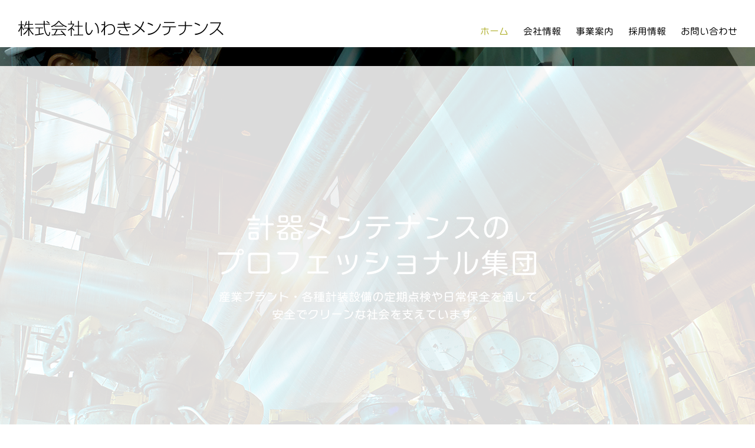

--- FILE ---
content_type: text/html
request_url: https://iwaki-maintenance.com/index.html
body_size: 8481
content:
<!DOCTYPE html>
<html lang="ja">
<head>

<meta charset="UTF-8">

<title>株式会社いわきメンテナンス</title>

<meta name="description" content="福島県いわき市【いわきメンテナンス】ウェブサイト。化学・火力・石油化学・石油精製・原子力プラント等の日常保守・日常業務委託、定期点検・定期修理など計装保全のことならお任せください。">
<meta name="keywords" content="メンテナンス業務,計装,計装,メンテナンス,プラント,化学,石油,原子力,日常保守,日常点検,計装メンテナンス">
<meta name="viewport" content="width=device-width, initial-scale=1.0, maximum-scale=2.0, user-scalable=yes" >
<meta property="og:site_name" content="福島県いわき市【いわきメンテナンス】ウェブサイト。化学・火力・石油化学・石油精製・原子力プラント等の日常保守・日常業務委託、定期点検・定期修理など計装保全のことならお任せください。">
<meta property="og:type" content="website">
<meta property="og:image" content="https://iwaki-maintenance.com/assets/og.png">
<meta property="og:title" content="福島県いわき市【いわきメンテナンス】ウェブサイト。化学・火力・石油化学・石油精製・原子力プラント等の日常保守・日常業務委託、定期点検・定期修理など計装保全のことならお任せください。">
<meta property="og:description" content="福島県いわき市【いわきメンテナンス】ウェブサイト。化学・火力・石油化学・石油精製・原子力プラント等の日常保守・日常業務委託、定期点検・定期修理など計装保全のことならお任せください。">
<meta property="og:url" content="https://iwaki-maintenance.com/">
<link rel="apple-touch-icon" href="/assets/apple-touch-icon.png">
<link rel="shortcut icon" href="/favicon.ico">
<link rel="canonical" href="https://iwaki-maintenance.com/">



<!-- ▼START CSS -->
<link href="css/import.css" rel="stylesheet" type="text/css" /><!-- ※デフォルトのスタイル -->
<link href="css/design.css" rel="stylesheet" type="text/css" />
<link href="css/print.css" rel="stylesheet" media="print" type="text/css">
<!-- ▲END CSS -->

<!-- ▼START javascript -->
<script type="text/javascript"  src="js/jquery-3.3.1.min.js"></script>
<script src="https://cdn.jsdelivr.net/npm/jquery.easing@1.4.1/jquery.easing.min.js" integrity="sha256-H3cjtrm/ztDeuhCN9I4yh4iN2Ybx/y1RM7rMmAesA0k=" crossorigin="anonymous"></script>
<script type="text/javascript" src="js/menu.js"></script>
<script type="text/javascript" src="js/web_font.js"></script>
<script type="text/javascript" src="js/page_top_scroll.js"></script>
<script type="text/javascript" src="js/page_link.js"></script>
<script type="text/javascript" src="js/jquery.bgswitcher.js"></script>
<script type="text/javascript" src="js/scroll-fade.js"></script>
<!-- ▲END javascript -->



<script type="text/javascript">
$(document).ready(function(){
$(".top_slide").bgswitcher({
images: [
"./img/top/slide01.jpg",
"./img/top/slide02.jpg",
"./img/top/slide03.jpg"
],
effect: "fade",
easing: "swing",
loop: true
});
});
</script>





<!-- Google tag (gtag.js) -->
<script async src="https://www.googletagmanager.com/gtag/js?id=G-HH5VWX71D2"></script>
<script>
  window.dataLayer = window.dataLayer || [];
  function gtag(){dataLayer.push(arguments);}
  gtag('js', new Date());

  gtag('config', 'G-HH5VWX71D2');
</script>
</head>


<body>

<div id="header">

<div class="header_bg">

<div class="menu_out">
<div class="menu">
    <a>
        <span class="menu__line menu__line--top"></span>
        <span class="menu__line menu__line--center"></span>
        <span class="menu__line menu__line--bottom"></span>
    </a>
<!-- ▲END menu --></div>
<p>MENU</p>
<!-- ▲END menu --></div>

<nav class="gnav">
<div class="gnav__wrap">
<div class="gnav__menu">
<div class="nav_logo"><img src="img/common/menu_logo.png" alt="株式会社いわきメンテナンス社"/></div>
<ul>
<li class="gnav__menu__item"><a href="index.html" class="gnav_on">ホーム<span>Home</span></a></li>
<li class="gnav__menu__item"><a href="about.html">会社情報<span>Company</span></a></li>
<li class="gnav__menu__item"><a href="service.html">事業案内<span>About Us</span></a></li>
<li class="gnav__menu__item"><a href="recruit.html">採用情報<span>Works</span></a></li>
<li class="gnav__menu__item"><a href="contact.html">お問い合わせ<span>Contact</span></a></li>
</ul>
</div>
</div><!--gnav-wrap-->　　　　　　　　　　　　　　　　　　
</nav>

<header>

<h1 class="h1_01"><a href="index.html"><img src="img/common/header_logo.png" alt="株式会社いわきメンテナンス社"/></a></h1>

<!--<div class="header_tel">0246-75-1868</div>
-->

</header>

<!-- ▲END header_bg --></div>

<!-- ▲END header --></div>


<div class="top_slide"><!-- ▲END top_slide --></div>




<div class="bg_main">


<div class="container01_bg">

<div class="container03">


<div class="tp_txt01">
<dl>
<dt><img src="img/top/t_01.png"/></dt>
<dd>
計装保全のメンテンナンスを<span>ご提供いたします。</span>
</dd>
</dl>

<!-- ▲END tp_txt01--></div>

<!-- ▲END container00 --></div>

<!-- ▲END container01_bg --></div>




<div class="tp_ig01 clearfix">

<div class="tp_ig01_r tp_ig_bg01"><!-- ▲END tp_ig01_r--></div>

<div class="tp_ig01_l tp_ig_s01">

<div class="tp_ig_in">
<dl>
<dt>計器メンテナンス</dt>
<dd>化学・火力・石油化学・石油精製・原子力プラント</dd>
</dl>
<div class="tp_ig_in_btn"><a href="service.html?id=section1">詳しくはこちら</a></div>
</div>

<!-- ▲END container01_bg --></div>


<!-- ▲END tp_ig01 --></div>




<!-- ▲END tp_ig01 

<div class="tp_ig02 clearfix">

<div class="tp_ig02_l tp_ig_bg02"></div>


<div class="tp_ig02_r tp_ig_s02">

<div class="tp_ig_in">
<dl>
<dt>電気・計装工事 管理業務</dt>
<dd>□□□□□</dd>
</dl>
<div class="tp_ig_in_btn"><a href="service.html?id=section2">詳しくはこちら</a></div>
</div>

</div>


</div>

-->






<div class="tp_ig02 clearfix">

<div class="tp_ig02_l  tp_ig_bg03"></div>


<div class="tp_ig02_r tp_ig_s02">

<div class="tp_ig_in">
<dl>
<dt>いわきメンテナンスについて</dt>
<dd>会社情報・有資格者など</dd>
</dl>
<div class="tp_ig_in_btn"><a href="about.html">詳しくはこちら</a></div>
</div>

<!-- ▲END tp_ig02_r--></div>


<!-- ▲END tp_ig01 --></div>






<div class="tp_ig01 clearfix  tp_ig_btm0">

<div class="tp_ig01_r tp_ig_bg04"><!-- ▲END tp_ig01_r--></div>

<div class="tp_ig01_l tp_ig_s01">

<div class="tp_ig_in">
<dl>
<dt>計装のプロフェッショナル集団</dt>
<dd>未経験の方でもしっかりとサポートいたします。</dd>
</dl>
<div class="tp_ig_in_btn"><a href="recruit.html">採用情報はこちら</a></div>
</div>

<!-- ▲END container01_bg --></div>


<!-- ▲END tp_ig01 --></div>

















<div class="container01_bg">

<div class="container03">


<h2 class="h2_01"><p>News</p>新着情報</h2>



<div class="tp_news">
<dl class="clearfix">
<dt>2025.01.14</dt><dd><a href="recruit.html">採用情報更新しました。</a></dd>

</dl>
</div>


<!-- ▲END container00 --></div>

<!-- ▲END container01_bg --></div>






<div class="cmm_ctt_bg">

<div class="container01_bg">

<div class="cmm_ctt">
<h2 class="h2_01 h2_01_btm01"><p>Contact</p>お問い合わせ</h2>
<dl>
<dt>
<p>TEL.0246-31-1800</p>
平日9:00～16:00
</dt>
<dd>
<div class="cmm_ctt_btn"><a href="contact.html">メールでのお問い合わせはこちら</a></div>
お気軽にお問い合わせください</dd>
</dl>

<!-- ▲END cmm_ctt--></div>

<!-- ▲END container01_bg"--></div>



<!-- ▲END cmm_ctt_bg--></div>

























<!-- ▲END bg_main--></div>









































<a href="#" id="page-top1"><img src="img/common/page_top.jpg"></a>





<footer>

<div class="footer_in">

<address>
<div class="ad_ttl">株式会社いわきメンテナンス</div>
〒970-8043 福島県いわき市中央台鹿島１丁目56-2<br>
TEL.0246-31-1800　FAX.0246-31-1801<br>
<p><a href="privacy.html">プライバシーポリシー</a></p>
</address>

<div class="f_cpy">
Copyright&nbsp;&copy;&nbsp; Iwaki Maintenance All Rights Reserved.
</div>

<!-- ▲END footer_in --></div>

</footer>





<script type="text/javascript" src="js/scrolltop_menu.js"></script>

</body>

</html>

--- FILE ---
content_type: text/css
request_url: https://iwaki-maintenance.com/css/import.css
body_size: 768
content:
/* ===================================================================
CSS information

 File Name  : import.css
 Style Info : 各CSSファイル読み込み用
=================================================================== */

/* default style - リセット及びbody基本設定
----------------------------------------------------------- */
@import url("default.css");

/* thickboxに使う基本設定
----------------------------------------------------------- */
@import url("thickbox.css");

/* ページトップ
----------------------------------------------------------- */
@import url("page_top.css");

/* グローバルメニュー
----------------------------------------------------------- */
@import url("menu.css");



/* スクロール
----------------------------------------------------------- */
@import url("aos.css");


--- FILE ---
content_type: text/css
request_url: https://iwaki-maintenance.com/css/design.css
body_size: 72303
content:
/* 初期設定--------------------------------------------------------------------------------------------------------------------------------------------- */


html {
    font-family: a-otf-ud-shin-go-pr6n,sans-serif;
    font-weight: 300;
    font-style: normal;
	

}

*:first-child + html body {
    font-family: a-otf-ud-shin-go-pr6n,sans-serif;
    font-weight: 300;
    font-style: normal;
}

body{
    font-family: a-otf-ud-shin-go-pr6n,sans-serif;
    font-weight: 300;
    font-style: normal;
	
	padding:0;
	margin:0;
	font-size:16px;
	color:#000;
	line-height:140%;
	text-align:left;

}

body a:focus{
	outline:none;
}




.bd_bg{

background-image:url(../img/common/page_btm_bg.jpg);
background-attachment:fixed;
background-repeat: repeat-x;
background-position: bottom;
}



/* clear ---------------------------------------------- */


.clearfix:after {
height: 0;
 visibility: hidden;
 content: ".";
 display: block;
 clear: both;
 overflow:hidden;
}
.clearfix {
 display:inline-block;
overflow:hidden;
}

/* exlude MacIE5 \*/
* html .clearfix {
 height:1%;
}
.clearfix {
 display:block;
}


@media screen and (min-width: 1061px) {
/* PC用のスタイル記述 */
.pc {
	display: block;
}
.phone {
	display: none;
}

.slicknav_menu {
	display:none;
}

img, object, embed {
	max-width: 100%;
	height: auto;
}

img {
	-ms-interpolation-mode: bicubic;
}

}

@media screen and (max-width: 1060px) {
/* タブレット用のスタイル記述 */

.pc {
	display: none !important;
}
.phone{
	display: block !important;
}	


img, object, embed {
	max-width: 100%;
	height: auto;
}

img, object, embed {
	max-width: 100%;
	height: auto;
}

img {
	-ms-interpolation-mode: bicubic;
}

body {
  -webkit-text-size-adjust: 100%; /* iPhone 横向きで文字を拡大しない */
}




}

@media screen and (max-width: 720px) {
/* スマートフォン用のスタイル記述 */
.pc {
	display: none !important;
}
.phone{
	display: block !important;
}	

img, object, embed {
	max-width: 100%;
	height: auto;
}

img {
	-ms-interpolation-mode: bicubic;
}


body {
  -webkit-text-size-adjust: 100%; /* iPhone 横向きで文字を拡大しない */
}	

	/* #menu is the original menu */
	.js #menu {
		display:none;
	}
	
	.js .slicknav_menu {
		display:block;
	}
	
}



/* PCベース設定--------------------------------------------------------------------------------------------------------------------------------------------- */

@media screen and (min-width: 1061px) {
	
	
body{
	padding:0;
	margin:0;
	font-size:16px;
	color:#000;
	line-height:160%;
	text-align:left;

}	 

/* container ---------------------------------------------- */




.container01_bg{
	width:100%;
	height:auto;
	padding:0 50px;
	box-sizing:border-box;
}

.container00{
	max-width:1300px;
	width:100%;
	height:auto;
	margin:0 auto;
	padding:100px 0;

}

.container00_01{
	max-width:1300px;
	width:100%;
	height:auto;
	margin:0 auto;
	padding:100px 0 80px 0;

}

.container01{
	max-width:1300px;
	width:100%;
	height:auto;
	margin:0 auto;
	padding:60px 0;

}

.container02{
	max-width:1300px;
	width:100%;
	height:auto;
	margin:0 auto;
	padding:0 0;

}

.container03{
	max-width:1000px;
	width:100%;
	height:auto;
	margin:0 auto;
	padding:60px 0;

}



.container04{
	max-width:1200px;
	width:100%;
	height:auto;
	margin:0 auto;
	padding;0;
}




/* contents ---------------------------------------------- */

.contents{
	max-width:90%;
	height:auto;
	padding:0 5%;
}

/* header ---------------------------------------------- */


#header {

  position: fixed;
  top: 0;
  transition: .3s cubic-bezier(.4, 0, .2, 1);
  width: 100%;
  z-index: 199999;


    box-sizing: border-box;
	background:#FFF;
}

.head-animation {
  transform: translateY(-100%);
}


.header_bg{

	width:100%;
	height:80px;
	margin:0 auto;

	position:relative;

    



}

header{

	width:100%;
	height:80px;
	margin:0 auto;

	box-sizing:border-box;
}


.header_yoyaku{
    max-width: 170px;
    width: 100%;
    height: 50px;
    
    position: absolute;
    top: 26px;
    right: 260px;
    
    font-family: ryo-gothic-plusn, sans-serif;
    font-weight: 400;
    font-style: normal;  
}

.header_yoyaku a{
    width: 100%;
    height: 50px;
    display: block;
    background: #fb8b07;
    font-size: 18px;
    line-height: 100%;
    text-align: center;
    color: #FFFFFF;
    
   display: -webkit-flex;
   display: flex;
   -webkit-align-items: center; 
   align-items: center; 
   -webkit-justify-content: center; 
   justify-content: center; 
   
	-webkit-border-radius: 10px;     /* for Safari and Chrome */
	moz-border-radius: 10px;    /* for Firefox */
	-o-border-radius: 10px;  /* when Opera Presto 2.3 or later is released */
	-khtml-border-radius:10px;   /* Linux browsers */
	border-radius: 10px;     /* CSS3 */   
    
    -webkit-transition: all 0.3s ease;
    -moz-transition: all 0.3s ease;
    -o-transition: all 0.3s ease;
    transition: all  0.3s ease;    
}


.header_yoyaku a:hover{

    color: #FFFFFF;
    background: #ff6666

}


.header_yoyaku01{
display: none;
}


.header_tel{
	position:absolute;
	top:13px;
	right:0px;

	font-size:34px;
    line-height: 100%;
    
	text-align:right;
    color: #000000;
    letter-spacing: 0em;


    font-family: trade-gothic-next-compressed, sans-serif;
    font-style: normal;
    font-weight: 500;

}

.header_tel:before{
  content:url("../img/common/h_tel.png");

  position: absolute;

  top: 2px;
  left: -45px;
}









.h_tanjyou{
	width:340px;
	height:auto;
	
	position: absolute;
	top:110px;
	left:52px;


	color:#000;
	font-size:22px;

	line-height:100%;
	box-sizing:border-box;
	

	font-family: source-han-sans-japanese, sans-serif;
	font-style: normal;
	font-weight: 900;
	


}


.h_fb{
	max-width:34px;
	width:100%;
	height:auto;
	position:absolute;
	
	top: 41px;
	right:74px;
}

.h_fb img {
	opacity: 1;
	-webkit-transition: .3s ease-in-out;
	transition: .3s ease-in-out;
}
	
.h_fb:hover img {
	opacity: .7;
}


/*nav{
	width:510px;
	position:absolute;
	top:55px;
	right:0;
}

nav ul{
	margin:0;
	padding:0;

}

nav ul li{
	float:left;
	color:#000;
	font-size:16px;

	font-weight:bold;
	margin-right:20px;
	line-height:120%;
}

nav ul li:last-child{
	margin-right:0;
}

nav ul li a{
	color:#FFF !important;
	text-decoration:none;

}

nav ul li a:hover{
	color:#FFF !important;
	text-decoration:underline;
}

.nav_h{
	color:#FFF !important;
	text-decoration:underline !important;
}*/


#section1,
#section2,
#section3,
#section4,
#section5,
#section6,
#section7,
#section8,
#section9,
#section10,
#section11,
#section12,
#section13,
#section14
{
    margin-top:-40px;
    padding-top:40px;
}


#kyoten{
    margin-top:-40px;
    padding-top:40px;
}


/* footer ---------------------------------------------- */


footer{
	max-width:100%;
	width:100%;
	height:auto;
	margin:0 auto;

	padding:0 30px;
	box-sizing:border-box;


}

.footer_in{	

	width:100%;
	height:auto;
	margin:0 auto 0px auto;
	
	padding:30px 0 30px 0;
	box-sizing:border-box;
	position:relative;

}



address{
	font-size:14px;
	line-height:130%;
	color:#000;

    letter-spacing: -0.04em


}

.ad_ttl{
	font-size:15px;
	line-height:120%;
	margin-bottom:8px;	
	color:#000;
}

footer a{
	color:#000000;
	text-decoration:none;
}

footer a:hover{
	color:#000000;
	text-decoration:none;
}


.f_cpy{
    position: absolute;
    right: 0;
    top: 70px;
	font-size: 12px;
	box-sizing:border-box;
	line-height:120%;

}



address p{
margin-top: 7px;
}

address p a{
    color: #000000;
    text-decoration: none;
}

address p a:hover{
    color: #000000;
    text-decoration:underline;
}



}



/* タブレットベース設定--------------------------------------------------------------------------------------------------------------------------------------------- */


@media screen and (max-width: 1060px) {


body{
	padding:0;
	margin:0;
	font-size:16px;
	color:#000;
	line-height:160%;
	text-align:left;

}	

/* container ---------------------------------------------- */



.container01_bg{
	width:100%;
	height:auto;
	padding:0 30px;
	box-sizing:border-box;
}

.container00{
	max-width:1300px;
	width:100%;
	height:auto;
	margin:0 auto;
	padding:60px 0;

}

.container00_01{
	max-width:1300px;
	width:100%;
	height:auto;
	margin:0 auto;
	padding:60px 0 60px 0;

}

.container01{
	max-width:1300px;
	width:100%;
	height:auto;
	margin:0 auto;
	padding:50px 0;

}


.container02{
	max-width:1300px;
	width:100%;
	height:auto;
	margin:0 auto;
	padding:0 0;

}


.container03{
	max-width:1000px;
	width:100%;
	height:auto;
	margin:0 auto;
	padding:50px 0;

}

.container04{
	max-width:1200px;
	width:100%;
	height:auto;
	margin:0 auto;
	padding;0;
}



/* contents ---------------------------------------------- */

.contents{
	max-width:90%;
	height:auto;
	padding:0 5%;
}

/* header ---------------------------------------------- */


#header {

  position: fixed;
  top: 0;
  transition: .3s cubic-bezier(.4, 0, .2, 1);
  width: 100%;
  z-index: 199999;
	background:#FFF;
}

.head-animation {
  transform: translateY(-100%);
}


.header_bg{
	max-width:1300px;
	width:100%;
	height:57px;
	margin:0 auto;
/*    padding: 0 30px;*/
    box-sizing: border-box;
	position:relative;


}

header{	
	max-width:1300px;
	width:100%;
	height:65px;
	margin:0 auto;
		
	padding:0 30px;
	box-sizing:border-box;
}



.header_yoyaku{
    display: none;
}


.header_yoyaku01{
    max-width: 170px;
    width: 100%;
    height: 50px;
    margin: 0 auto   !important;

    
    font-family: ryo-gothic-plusn, sans-serif;
    font-weight: 400;
    font-style: normal;  
}

.header_yoyaku01 a{
    width: 100%;
    height: 50px;
    display: block;
    background: #fb8b07;
    font-size: 18px;
    line-height: 100%;
    text-align: center;
    color: #FFFFFF  !important;
    
   display: -webkit-flex;
   display: flex;
   -webkit-align-items: center; 
   align-items: center; 
   -webkit-justify-content: center; 
   justify-content: center; 
   
	-webkit-border-radius: 10px;     /* for Safari and Chrome */
	moz-border-radius: 10px;    /* for Firefox */
	-o-border-radius: 10px;  /* when Opera Presto 2.3 or later is released */
	-khtml-border-radius:10px;   /* Linux browsers */
	border-radius: 10px;     /* CSS3 */   
    
    -webkit-transition: all 0.3s ease;
    -moz-transition: all 0.3s ease;
    -o-transition: all 0.3s ease;
    transition: all  0.3s ease;    
}


.header_yoyaku01 a:hover{
    color: #FFFFFF  !important;
    background: #ff6666

}


.header_tel{
    display: none;
}








#section1,
#section2,
#section3,
#section4,
#section5,
#section6,
#section7,
#section8,
#section9,
#section10,
#section11,
#section12,
#section13,
#section14
{
    margin-top:-40px;
    padding-top:40px;
}


#kyoten{
    margin-top:-40px;
    padding-top:40px;
}



/* footer ---------------------------------------------- */


footer{
	max-width:100%;
	width:100%;
	height:auto;
	margin:0 auto;

	padding:0 30px;
	box-sizing:border-box;


}

.footer_in{	

	width:100%;
	height:auto;
	margin:0 auto 0px auto;
	
	padding:30px 0 30px 0;
	box-sizing:border-box;
	position:relative;

}



address{
	font-size:14px;
	line-height:130%;
	color:#000;

    letter-spacing: -0.04em;
    margin-bottom: 10px;


}

.ad_ttl{
	font-size:15px;
	line-height:120%;
	margin-bottom:8px;	
	color:#000;
}

footer a{
	color:#000000;
	text-decoration:none;
}

footer a:hover{
	color:#000000;
	text-decoration:none;
}


.f_cpy{

	font-size: 12px;
	box-sizing:border-box;
	line-height:120%;

}

address p{
margin-top: 9px;
}

address p a{
    color: #000000;
    text-decoration: none;
}

address p a:hover{
    color: #000000;
    text-decoration:underline;
}





}



/* スマホベース設定--------------------------------------------------------------------------------------------------------------------------------------------- */


@media screen and (max-width: 720px) {



body{
	padding:0;
	margin:0;
	font-size:15px;
	color:#000;
	line-height:140%;
	text-align:left;

}	



/* container ---------------------------------------------- */



.container01_bg{
	width:100%;
	height:auto;
	padding:0 20px;
	box-sizing:border-box;
}


.container00{
	max-width:1300px;
	width:100%;
	height:auto;
	margin:0 auto;
	padding:40px 0;

}

.container00_01{
	max-width:1300px;
	width:100%;
	height:auto;
	margin:0 auto;
	padding:40px 0 40px 0;

}



.container01{
	max-width:1300px;
	width:100%;
	height:auto;
	margin:0 auto;
	padding:30px 0;
}


.container02{
	max-width:1300px;
	width:100%;
	height:auto;
	margin:0 auto;
	padding:0 0;

}

.container03{
	max-width:1000px;
	width:100%;
	height:auto;
	margin:0 auto;
	padding:30px 0;
}



.container04{
	max-width:1200px;
	width:100%;
	height:auto;
	margin:0 auto;
	padding;0;
}


/* contents ---------------------------------------------- */

.contents{
	max-width:90%;
	height:auto;
	padding:0 5%;
}


/* header ---------------------------------------------- */


#header {

  position: fixed;
  top: 0;
  transition: .3s cubic-bezier(.4, 0, .2, 1);
  width: 100%;
  z-index: 199999;
	background:#FFF;
}

.head-animation {
  transform: translateY(-100%);
}


.header_bg{
	max-width:1300px;
	width:100%;
	height:57px;
	margin:0 auto;
/*    padding: 0 20px;*/
    box-sizing: border-box;
	position:relative;

}

header{
	max-width:1300px;
	width:100%;
	height:65px;
	margin:0 auto;

		
	padding:0 20px;
	box-sizing:border-box;
}


.header_yoyaku{
    display: none;
}


.header_yoyaku01{
    max-width: 170px;
    width: 100%;
    height: 40px;
    margin: 0 auto;
    margin: 0 auto   !important;
    
    font-family: ryo-gothic-plusn, sans-serif;
    font-weight: 400;
    font-style: normal;  
}

.header_yoyaku01 a{
    width: 100%;
    height: 40px;
    display: block;
    background: #fb8b07;
    font-size: 18px;
    line-height: 100%;
    text-align: center;
    color: #FFFFFF  !important;
    
   display: -webkit-flex;
   display: flex;
   -webkit-align-items: center; 
   align-items: center; 
   -webkit-justify-content: center; 
   justify-content: center; 
   
	-webkit-border-radius: 10px;     /* for Safari and Chrome */
	moz-border-radius: 10px;    /* for Firefox */
	-o-border-radius: 10px;  /* when Opera Presto 2.3 or later is released */
	-khtml-border-radius:10px;   /* Linux browsers */
	border-radius: 10px;     /* CSS3 */   
    
    -webkit-transition: all 0.3s ease;
    -moz-transition: all 0.3s ease;
    -o-transition: all 0.3s ease;
    transition: all  0.3s ease;    
}


.header_yoyaku01 a:hover{
    color: #FFFFFF  !important;
    background: #ff6666

}


.header_tel{
    display: none;
}






#section1,
#section2,
#section3,
#section4,
#section5,
#section6,
#section7,
#section8,
#section9,
#section10,
#section11,
#section12,
#section13,
#section14
{
    margin-top:-40px;
    padding-top:40px;
}



#kyoten{
    margin-top:-40px;
    padding-top:40px;
}




/* footer ---------------------------------------------- */


footer{
	max-width:100%;
	width:100%;
	height:auto;
	margin:0 auto;

	padding:0 20px;
	box-sizing:border-box;


}

.footer_in{	

	width:100%;
	height:auto;
	margin:0 auto 0px auto;
	
	padding:20px 0 20px 0;
	box-sizing:border-box;
	position:relative;

}



address{
	font-size:12px;
	line-height:130%;
	color:#000;

    letter-spacing: -0.04em;
    margin-bottom: 10px;


}

.ad_ttl{
	font-size:14px;
	line-height:120%;
	margin-bottom:8px;	
	color:#000;
}

footer a{
	color:#000000;
	text-decoration:none;
}

footer a:hover{
	color:#000000;
	text-decoration:none;
}


.f_cpy{

	font-size: 11px;
	box-sizing:border-box;
	line-height:120%;

}






address p{
margin-top: 7px;
}

address p a{
    color: #000000;
    text-decoration: none;
}

address p a:hover{
    color: #000000;
    text-decoration:underline;
}





}




/* PC用スタイルスタイル--------------------------------------------------------------------------------------------------------------------------------------------- */


@media screen and (min-width: 1061px) {

/* h1 h2 h3 h4 h5 ---------------------------------------------- */


h1.h1_01{
width: 350px;
height: auto;
position: absolute;
top: 35px;
left: 30px;


}

h1 img{
	width:100%;
	height:auto;
}


h2.h2_01{
    font-size: 24px;
    line-height: 120%;
    color:#000000;
    text-align: center;
    margin-bottom: 25px;

    font-family: nitalago-rera, sans-serif;
    font-weight: 100;
    font-style: normal;
}

h2.h2_01 p{
    font-size: 60px;
    line-height: 120%;
}

h2.h2_01 p:first-letter{
    color: #bfbf5f;
}

.h2_01_btm01{
    margin-bottom: 15px !important;
}


h3.h3_01{
    font-size: 18px;
    line-height: 120%;
    color:#bfbf5f;
    text-align: center;
    margin-bottom: 25px;

    font-family: nitalago-rera, sans-serif;
    font-weight: 100;
    font-style: normal;
}

h3.h3_01 p{
    font-size: 30px;
    line-height: 120%;
    color: #000000 !important;
}



/* スライド ---------------------------------------------- */


.top_slide{
	width:100%;
	min-height:750px;

	z-index:5;


    margin-top: 80px;

	 
	background:center center no-repeat;
	 -moz-background-size: cover;
	-o-background-size: cover;
	 background-size: cover;
}








/* 各ページイメージ ---------------------------------------------- */



.about_top_img{
	width: 100%;
	height:450px !important;
	background:url("../img/about/main.jpg") center  no-repeat ; 
	 -moz-background-size: cover;
	-o-background-size: cover;
	 background-size: cover;
	 margin:80px auto 0px auto;
}


.service_top_img{
	width: 100%;
	height:450px !important;
	background:url("../img/service/main.jpg") center  no-repeat ; 
	 -moz-background-size: cover;
	-o-background-size: cover;
	 background-size: cover;
	 margin:80px auto 0px auto;
}

.recruit_top_img{
	width: 100%;
	height:450px !important;
	background:url("../img/recruit/main.jpg") center  no-repeat ; 
	 -moz-background-size: cover;
	-o-background-size: cover;
	 background-size: cover;
	 margin:80px auto 0px auto;
}

.cotact_top_img{
	width: 100%;
	height:450px !important;
	background:url("../img/cotact/main.jpg") center  no-repeat ; 
	 -moz-background-size: cover;
	-o-background-size: cover;
	 background-size: cover;
	 margin:80px auto 0px auto;
}








.s_top_img{
      display:none;
      text-align:center;
}










/* 共通バナー ---------------------------------------------- */

.contact_banner{
	margin-top:100px;	
}

.contact_banner img {
	width:100%;
	height:auto;
	
	opacity: 1;
	-webkit-transition: .3s ease-in-out;
	transition: .3s ease-in-out;
}
	
.contact_banner:hover img {
	opacity: .6;
}






/* ページ共通背景 ---------------------------------------------- */



.bg_main{
	width: 100% !important;
	height:auto;
	background:url("../img/common/main_bg.png") top no-repeat;
    background-size:contain;                               /* 画像のサイズを指定    */
}





.button01{

	max-width:300px;
	width:100%;
	height:auto;
	text-align: center;
	text-decoration: none;
    margin: 0 auto;
	color: #fff;

    font-family: toppan-bunkyu-mincho-pr6n, serif;
    font-weight: 400;
    font-style: normal;
}

.button01 a{
display: block;
height: 50px;
    font-size: 18px;
    line-height: 100%;
    color:#FFFFFF;
	padding:4px 12px 4px 12px;
	background:#009999;
	border: 2px solid #009999;
     box-sizing: border-box;

   -webkit-transition: all 0.3s ease;
    -moz-transition: all 0.3s ease;
    -o-transition: all 0.3s ease;
    transition: all  0.3s ease;

    
   display: -webkit-flex;
   display: flex;
   -webkit-align-items: center; 
   align-items: center; 
   -webkit-justify-content: center; 
   justify-content: center;     
}


.button01 a:hover {
    background:#FFFFFF;
	border: 2px solid #009999;

  color: #009999;
}





/* トップ　文言---------------------------------------------- */

.tp_txt01{
}

.tp_txt01 dl dt{
    text-align: center;
    margin-bottom: 20px;
}

.tp_txt01 dl dd{
    font-size: 30px;
    line-height: 140%;
    text-align: center;

    font-family: ryo-text-plusn,serif;
    font-weight: 600;
    font-style: normal;
}

.tp_txt01 dl dd span::before {
	content: "\A" ;
	white-space: pre ;
}


/* トップ　入り口---------------------------------------------- */



.tp_ig01{
    margin-bottom: 70px;
}

.tp_ig01_l{
    width: 43%;
    height: 500px;
    float: left;


    padding: 20px;
    box-sizing: border-box;

   display: -webkit-flex;
   display: flex;
   -webkit-align-items: center; 
   align-items: center; 
   -webkit-justify-content: center; 
   justify-content: center; 
}

.tp_ig01_r{
    width: 57%;
    height: 500px;
    float:right;
}




.tp_ig02{
    margin-bottom: 70px;
}

.tp_ig02_l{
    width: 57%;
    height: 500px;
    float: left;   
}

.tp_ig02_r{
    
    width: 43%;
    height: 500px;

    background: url("../img/top/tp_02_s.jpg") left top no-repeat;

    padding: 20px;
    box-sizing: border-box;

   display: -webkit-flex;
   display: flex;
   -webkit-align-items: center; 
   align-items: center; 
   -webkit-justify-content: center; 
   justify-content: center; 
   
    float:right;
}


.tp_ig_s01{
    background: url("../img/top/tp_02_s_01.jpg") left top no-repeat;
}

.tp_ig_s02{
    background: url("../img/top/tp_02_s_02.jpg") right top no-repeat;
}


.tp_ig_in{
}

.tp_ig_in_btm01{
    margin-bottom: 70px;
}

.tp_ig_in dl dt{
    font-size: 30px;
    line-height: 160%;
    font-family: ryo-gothic-plusn, sans-serif;
    font-weight: 600;
    font-style: normal;  
    
    background: url("../img/top/tp_02_ttl.jpg") left top no-repeat;
    padding-top: 10px; 
}


.tp_ig_in dl dd{
    font-size: 18px;
    line-height: 160%;
    margin-bottom: 20px;
}


.tp_ig_in dl dd span{
    font-size: 30px;
    line-height: 160%;
    color: #003366;

    font-family: ryo-gothic-plusn, sans-serif;
    font-weight: 600;
    font-style: normal;      
}

.tp_ig_in_btn{
    max-width: 200px;
    width: 100%;
    height: auto;
}

.tp_ig_in_btn a{
    display: block;
    max-width: 200px;
    width: 100%;
    height: auto;
    box-sizing: border-box;
    font-size: 15px;
    line-height: 110%;
    color: #FFFFFF;
    text-align: center;
    background: #333333;
    padding: 10px;
    
    -webkit-transition: all 0.3s ease;
    -moz-transition: all 0.3s ease;
    -o-transition: all 0.3s ease;
    transition: all  0.3s ease;
}

.tp_ig_in_btn a:hover{
    background: #7194B7;
}



.tp_ig_btm0{
    margin-bottom: 0 !important;

}





.tp_ig_bg01{
	height:500px !important;
	background:url("../img/top/001_01.jpg") center no-repeat; 
	 -moz-background-size: cover;
	-o-background-size: cover;
	 background-size: cover;
}

.tp_ig_bg02{
	height:500px !important;
	background:url("../img/top/tp_02_02.jpg") center no-repeat; 
	 -moz-background-size: cover;
	-o-background-size: cover;
	 background-size: cover;
}

.tp_ig_bg03{
	height:500px !important;
	background:url("../img/top/tp_02_03.jpg") center no-repeat; 
	 -moz-background-size: cover;
	-o-background-size: cover;
	 background-size: cover;
}

.tp_ig_bg04{
	height:500px !important;
	background:url("../img/top/tp_02_04.jpg") center no-repeat; 
	 -moz-background-size: cover;
	-o-background-size: cover;
	 background-size: cover;
}




/* 新着情報---------------------------------------------- */

.tp_news{
}

.tp_news dl dt{
font-size: 18px;
line-height: 160%;
float: left;
clear: both;
}

.tp_news dl dd{
font-size: 18px;
line-height: 160%;
margin: 0 0 15px 0;
padding-bottom: 15px;
padding-left: 140px;
border-bottom: 1px dotted #999999;
}

.tp_news dl dd a{
    color: #000000;
    text-decoration: none;
}

.tp_news dl dd a:hover{
    color: #000000;
    text-decoration:underline;
}





/* 共通お問い合わせ---------------------------------------------- */

.cmm_ctt_bg{
	height:450px !important;
	background:url("../img/top/tp_ctt.jpg") center no-repeat; 
	 -moz-background-size: cover;
	-o-background-size: cover;
	 background-size: cover;
     
 
   display: -webkit-flex;
   display: flex;
   -webkit-align-items: center; 
   align-items: center; 
   -webkit-justify-content: center; 
   justify-content: center; 
}


.cmm_ctt{
width: 100%;
height: auto;
margin: 0 auto;
}


.cmm_ctt dl dt{
    font-size: 20px;
    line-height: 140%;
    text-align: center;
    margin-bottom: 15px;

font-family: nitalago-rera, sans-serif;
font-weight: 100;
font-style: normal;
}


.cmm_ctt dl dt p{
    font-size: 48px;
    line-height: 120%;
    text-align: center;

    font-family: ryo-gothic-plusn, sans-serif;
    font-weight: 600;
    font-style: normal;  
}

.cmm_ctt dl dd{
    font-size: 28px;
    line-height: 140%;
    text-align: center;

font-family: nitalago-rera, sans-serif;
font-weight: 100;
font-style: normal;
}


.cmm_ctt_btn{
    max-width: 400px;
    width: 100%;
    height: auto;
    margin: 0 auto 10px auto;
}

.cmm_ctt_btn a{
    display: block;
    max-width: 400px;
    width: 100%;
    height: auto;
    box-sizing: border-box;

    font-size: 20px;
    line-height: 110%;
    color: #FFFFFF;
    text-align: center;
    background: #333333;
    padding: 10px;
    
    -webkit-transition: all 0.3s ease;
    -moz-transition: all 0.3s ease;
    -o-transition: all 0.3s ease;
    transition: all  0.3s ease;
}

.cmm_ctt_btn a:hover{
    background: #7194B7;
}



/* 会社情報 ---------------------------------------------- */

.abt_msg_btm{
    margin-bottom: 70px !important;
}

.abt_msg{
    font-size: 16px;
    line-height: 160%;
    
    word-wrap: break-word;
    word-break:break-all;
    
    margin-bottom: 70px;
}

.abt_msg p{
    text-align: right;
    margin-top: 15px;
}



.abt_tbl{
	width:100%;
	height:auto;
	margin-bottom:70px;
}

.abt_tbl table{
	width:100%;
	height:auto;

}

.abt_tbl table th{
	width:120px;

	padding:10px 0px 10px 0px;	
	box-sizing:border-box;
    
	font-size:15px;
    line-height: 150%;
	border-collapse:collapse;

	text-align:left;
    border-bottom: 1px dotted #999999;
}

.abt_tbl table td{
	padding:10px 0px 10px 0px;	
	box-sizing:border-box;
    
	font-size:15px;
    line-height: 150%;
	border-collapse:collapse;

	text-align:left;
    border-bottom: 1px dotted #999999;
}


.abt_b01{
margin-bottom: 70px;
}

.abt_b01 ul li{
    width: 49%;
    height: auto;
    float: left;
    margin-right: 2%;

	font-size:15px;
    line-height: 150%;
    border-bottom: 1px dotted #999999; 
	padding:10px 0px 10px 0px;	    
}


.abt_b01 ul li:nth-child(2n){
    margin-right: 0%;
}


.abt_b01 ul li dl dt{
    clear: both;
    float: left;
    
    text-align: left;
}

.abt_b01 ul li dl dd{
text-align: right;
}

.abt_map{
    margin-bottom: 70px;
}







/* 業務内容---------------------------------------------- */

.svs_txt01{
    font-size: 16px;
    line-height: 160%;
    margin-bottom: 70px;
    
    word-wrap: break-word;
    word-break: break-all;
}

.svs_txt_btm0{
    margin-bottom: 0 !important;
}



.svs_tbl{
	width:100%;
	height:auto;
	margin-bottom:70px;
}

.svs_tbl table{
	width:100%;
	height:auto;

}

.svs_tbl table th{
	width:290px;

	padding:10px 0px 10px 0px;	
	box-sizing:border-box;
    
	font-size:15px;
    line-height: 150%;
	border-collapse:collapse;

	text-align:left;
    border-bottom: 1px dotted #999999;
}

.svs_tbl table td{
	padding:10px 0px 10px 0px;	
	box-sizing:border-box;
    
	font-size:15px;
    line-height: 150%;
	border-collapse:collapse;

	text-align:left;
    border-bottom: 1px dotted #999999;
}



.svs_img01{
    margin-bottom: 70px;
}

.svs_img01 ul li{
    width: 49%;
    height: auto;
    float: left;
    margin-right: 2%;
}

.svs_img01 ul li:nth-child(2n){
    margin-right: 0%;
}






/* 採用情報--------------------------------------------- */


.rrt_b01{
margin-bottom: 20px;
}


.rrt_b01 ul li{
    width: 32%;
    height: auto;
    float: left;
    margin-right: 2%;
}

.rrt_b01 ul li{
    width: 32%;
    height: auto;
    float: left;
    margin-right: 2%;
}

.rrt_b01 ul li:nth-child(3n){
    margin-right: 0%;
}

.rrt_b01_img{
    text-align: center;
    margin-bottom: 15px;

}

.rrt_b01 ul li dl dt{
font-size: 16px;
line-height: 160%;
margin-bottom: 15px;
}


.rrt_b01 ul li dl dt p{
font-size: 20px;
line-height: 160%;

}

.rrt_b01 ul li dl dt p span{
font-size: 14px;
line-height: 140%;
color: #bfbf5f;
}


.rrt_b01 ul li dl dd{
    font-size: 16px;
    line-height: 160%;
    
    word-wrap: break-word;
    word-break: break-all;

}





.rrt_tbl{
	width:100%;
	height:auto;
	margin-bottom:70px;
}

.rrt_tbl table{
	width:100%;
	height:auto;

}

.rrt_tbl table th{
	width:160px;

	padding:10px 15px 10px 15px;	
	box-sizing:border-box;
    
	font-size:15px;
    line-height: 150%;
	border-collapse:collapse;

	text-align:left;
    border: 1px solid #E3E3E3;
}

.rrt_tbl table td{
	padding:10px 15px 10px 15px;	
	box-sizing:border-box;
    
	font-size:15px;
    line-height: 150%;
	border-collapse:collapse;

	text-align:left;
    border: 1px solid #E3E3E3;
}



.rrt_tbl table tr:nth-child(even){
background:#f2f2df;
}






/* 薪ストーブ---------------------------------------------- */

.tp_maki_bg{
	height:400px !important;
	background:url("../img/top/003_01.jpg")  center no-repeat; 
	 -moz-background-size: cover;
	-o-background-size: cover;
	 background-size: cover;
     
 
   display: -webkit-flex;
   display: flex;
   -webkit-align-items: center; 
   align-items: center; 
   -webkit-justify-content: center; 
   justify-content: center; 
     
}


.tp_maki{

width: 100%;
height: auto;
margin: 0 auto;

}


.tp_maki dl dt{
    margin-bottom: 30px;
}

.tp_maki dl dd{

}

.tp_maki dl dd a{
max-width: 300px;
width: 100%;
height: auto;
display: block;
border: 1px solid #ffffff;
color: #FFFFFF;
text-align: center;
padding: 10px;
box-sizing: border-box;

    -webkit-transition: all 0.3s ease;
    -moz-transition: all 0.3s ease;
    -o-transition: all 0.3s ease;
    transition: all  0.3s ease;
}


.tp_maki dl dd a:hover{
background: #FFFFFF;
color:#363636;
border: 1px solid #ffffff;
}


.tp_maki dl p{
font-size: 36px;
line-height: 120%;
color:#FFFFFF;
text-align: right;

font-family: quasimoda, sans-serif;
font-weight: 700;
font-style: normal;


}



/* プライバシー ---------------------------------------------- */


.privacy{
}


.privacy dt {
    font-size:20px;
    line-height: 160%;

    margin-bottom: 8px;

    font-family: a-otf-ud-shin-go-pr6n,sans-serif;
    font-weight: 600;
    font-style: normal;
}


.privacy dd {
    font-size:15px;
    line-height: 150%;
    margin-bottom: 25px;

    font-family: a-otf-ud-shin-go-pr6n,sans-serif;
    font-weight: 300;
    font-style: normal;
}




/* お問い合わせフォーム ---------------------------------------------- */



.contact-t{
	font-size:18px;
	line-height:160%;
	margin-bottom:50px;	
}

.contact-t dl{
	margin-top:15px;
	margin-bottom:30px;
}

.contact-t dl dt{
	color:#F90;
	font-size:26px;
	text-align:center;
	line-height:120%;
	margin-bottom:10px;
}

.contact-t dl dd{
	
	font-size:18px;
	line-height:140%;
	margin-bottom:15px;
	text-align:center;	border-bottom:1px dotted #999999;
	padding-bottom:15px;
}

.contact-t dl dd:last-child{
	margin-bottom:0px;
}

.contact-img{
	max-width:250px;
	width:100%;
	margin:0 auto 0px auto;
	text-align:center;
}

#contact-f{
	width:100%;
	height:auto;
	margin-bottom:60px;

}

#contact-f table{
	width:100%;
	height:auto;
	border-top:1px solid #cccccc;
}

#contact-f th,td{
	padding:15px;
}

#contact-f th{
	font-size:16px;
	border-collapse:collapse;

	border-bottom:1px solid #cccccc;
	text-align:left;
	font-weight:bold;
	color:#333;
	width:28%;	

	background:url(../img/contact/bg.png) repeat;
}

#contact-f td{
	font-size:16px;
	border-collapse:collapse;
	text-align:left;
	border-bottom:1px solid #cccccc;


	background:url(../img/contact/bg.png) repeat;
}


#contact-f span{
	color:#F00;
	font-size:12px;

}

.with-form1{
	width:90%;
	margin-right:5px;
	padding:5px;
	border:1px solid #CCC;

	filter:alpha(opacity=70); /* IE*/
	-moz-opacity: 0.7; /* Firefox*/
	opacity: 0.7; /* SafariやOpera*/
}

.with-form3{
	width:450px;
	margin-right:5px;
	padding:5px;
	border:1px solid #CCC;
	padding:5px;
}



.margin-r1{
	margin-right:5px;
}

.margin-r2{
	margin-right:15px;
}

#form-center{
	margin-left:0 !important;
	margin-top:20px;
	text-align:center;
}

input:focus {
    border:solid 1px #EEA34A;
}

textarea:focus {
    border:solid 1px #EEA34A;
}




input.submit_button {
	width:150px;
	height:auto;
	padding:15px 0;
    font-size: 1.2em;
    background-color:#697489;
    color:#FFF;
	font-weight:bold;
    border-style: none;
	text-align:center;
	font-size:16px;

　　/*角丸*/
	-webkit-border-radius: 3px;     /* for Safari and Chrome */
	moz-border-radius: 3px;    /* for Firefox */
	-o-border-radius: 3px;  /* when Opera Presto 2.3 or later is released */
	-khtml-border-radius:3px;   /* Linux browsers */
	border-radius: 3px;     /* CSS3 */
     behavior: url(css/border-radius.htc); /* IE用 */
　　/*角丸*/
	
}

input.submit_button:hover {
	opacity: 0.7;
	filter: Alpha(opacity=70); 
}






#contact-f select {
    -webkit-appearance: button;
    -moz-appearance: button;
    appearance: button;
    text-indent: 0.5em;
    background:#FAFAFA;
    height: 20px;

    font-size: 13px;
    vertical-align: middle;
    border:1px solid #CCC;
}




#contact-f input[type=radio],
#contact-f input[type=checkbox] {
    display: inline-block;
    margin-right: 6px;
}
#contact-f input[type=radio] + label,
#contact-f input[type=checkbox] + label {
    position: relative;
     
    display: inline-block;
    margin-right: 5px;
     
    font-size: 14px;
    line-height: 30px;
     
    cursor: pointer;
}
 
@media (min-width: 1px) {
#contact-f input[type=radio],
#contact-f input[type=checkbox] {
        display: none;
        margin: 0;
    }
#contact-f input[type=radio] + label,
#contact-f input[type=checkbox] + label {
        padding: 0 0 0 24px;
    }
#contact-f input[type=radio] + label::before,
#contact-f input[type=checkbox] + label::before {
        content: "";
        position: absolute;
        top: 50%;
        left: 0;
         
        -moz-box-sizing: border-box;
        box-sizing: border-box;
        display: block;
        width: 18px;
        height: 18px;
        margin-top: -9px;
         
        background: #FFF;
    }
#contact-f input[type=radio] + label::before {
        border: 2px solid #ccc;
        border-radius: 30px;
    }
#contact-f input[type=checkbox] + label::before {
        border: 2px solid #ccc;
    }
#contact-f input[type=radio]:checked + label::after,
#contact-f input[type=checkbox]:checked + label::after {
        content: "";
        position: absolute;
        top: 50%;
         
        -moz-box-sizing: border-box;
        box-sizing: border-box;
        display: block;
    }
#contact-f input[type=radio]:checked + label::after {
        left: 5px;
         
        width: 8px;
        height: 8px;
        margin-top: -4px;
         
        background:#06C;
        border-radius: 8px;
    }
#contact-f input[type=checkbox]:checked + label::after {
        left: 3px;
         
        width: 16px;
        height: 8px;
        margin-top: -8px;
         
        border-left: 3px solid #E71063;
        border-bottom: 3px solid #E71063;
         
        -webkit-transform: rotate(-45deg);
        -ms-transform: rotate(-45deg);
        transform: rotate(-45deg);
    }
}





}


/* タブレット用スタイル--------------------------------------------------------------------------------------------------------------------------------------------- */



@media screen and (max-width: 1060px) {


/* h1 h2 h3 h4 h5 ---------------------------------------------- */

h1.h1_01{
    width: 300px;
	height:auto;
	position: absolute;
    top: 12px;
}

h1 img{
	width:100%;
	height:auto;
}





h2.h2_01{
    font-size: 22px;
    line-height: 120%;
    color:#000000;
    text-align: center;
    margin-bottom: 25px;

    font-family: nitalago-rera, sans-serif;
    font-weight: 100;
    font-style: normal;
}

h2.h2_01 p{
    font-size: 50px;
    line-height: 120%;
}

h2.h2_01 p:first-letter{
    color: #bfbf5f;
}


.h2_01_btm01{
    margin-bottom: 15px !important;
}




h3.h3_01{
    font-size: 17px;
    line-height: 120%;
    color:#bfbf5f;
    text-align: center;
    margin-bottom: 25px;

    font-family: nitalago-rera, sans-serif;
    font-weight: 100;
    font-style: normal;
}

h3.h3_01 p{
    font-size: 27px;
    line-height: 120%;
    color: #000000 !important;
}





/* スライド ---------------------------------------------- */


.top_slide{
	width:100%;
	min-height:450px;
    margin-top: 57px;

	z-index:5;
	 	 
	background:center center no-repeat;
	 -moz-background-size: cover;
	-o-background-size: cover;
	 background-size: cover;

}







/* 各ページイメージ ---------------------------------------------- */



.about_top_img{
	width: 100%;
	height:300px !important;
	background:url("../img/about/main.jpg") center  no-repeat ; 
	 -moz-background-size: cover;
	-o-background-size: cover;
	 background-size: cover;
	 margin:57px auto 0px auto;
}



.service_top_img{
	width: 100%;
	height:300px !important;
	background:url("../img/service/main.jpg") center  no-repeat ; 
	 -moz-background-size: cover;
	-o-background-size: cover;
	 background-size: cover;
	 margin:57px auto 0px auto;
}


.recruit_top_img{
	width: 100%;
	height:300px !important;
	background:url("../img/recruit/main.jpg") center  no-repeat ; 
	 -moz-background-size: cover;
	-o-background-size: cover;
	 background-size: cover;
	 margin:57px auto 0px auto;
}



.cotact_top_img{
	width: 100%;
	height:300px !important;
	background:url("../img/cotact/main.jpg") center  no-repeat ; 
	 -moz-background-size: cover;
	-o-background-size: cover;
	 background-size: cover;
	 margin:57px auto 0px auto;
}



.s_top_img{
      display:none;
      text-align:center;
}



/* 共通バナー ---------------------------------------------- */

.contact_banner{
	margin-top:100px;	
}

.contact_banner img {
	width:100%;
	height:auto;
	
	opacity: 1;
	-webkit-transition: .3s ease-in-out;
	transition: .3s ease-in-out;
}
	
.contact_banner:hover img {
	opacity: .6;
}




/* ページ共通背景 ---------------------------------------------- */


.bg_main{
	width: 100% !important;
	height:auto;
	background:url("../img/common/main_bg.png") top no-repeat;
    background-size:contain;                               /* 画像のサイズを指定    */
}

.button01{

	max-width:260px;
	width:100%;
	height:auto;
	text-align: center;
	text-decoration: none;
    margin: 0 auto;
	color: #fff;

    font-family: toppan-bunkyu-mincho-pr6n, serif;
    font-weight: 400;
    font-style: normal;
}

.button01 a{
display: block;
height: 50px;
    font-size: 16px;
    line-height: 100%;
    color:#FFFFFF;
	padding:4px 12px 4px 12px;
	background:#009999;
	border: 2px solid #009999;
     box-sizing: border-box;

   -webkit-transition: all 0.3s ease;
    -moz-transition: all 0.3s ease;
    -o-transition: all 0.3s ease;
    transition: all  0.3s ease;

    
   display: -webkit-flex;
   display: flex;
   -webkit-align-items: center; 
   align-items: center; 
   -webkit-justify-content: center; 
   justify-content: center;     
}


.button01 a:hover {
    background:#FFFFFF;
	border: 2px solid #009999;

  color: #009999;
}






/* トップ　文言---------------------------------------------- */

.tp_txt01{
}

.tp_txt01 dl dt{
    max-width: 280px;
    width: 100%;
    height: auto;
    margin: 0 auto 20px auto;
    text-align: center;
}

.tp_txt01 dl dd{
    font-size: 26px;
    line-height: 140%;
    text-align: center;

    font-family: ryo-text-plusn,serif;
    font-weight: 600;
    font-style: normal;
}

.tp_txt01 dl dd span::before {
	content: "\A" ;
	white-space: pre ;
}






/* トップ　入り口---------------------------------------------- */



.tp_ig01{
    margin-bottom: 60px;
}

.tp_ig01_l{
    width: 100%;
    height:auto;
    float:none;

    padding: 20px;
    box-sizing: border-box;

   display: -webkit-flex;
   display: flex;
   -webkit-align-items: center; 
   align-items: center; 
   -webkit-justify-content: center; 
   justify-content: center; 
}

.tp_ig01_r{
    width: 100%;
    height:auto;
    float:none;
}




.tp_ig02{
    margin-bottom: 60px;
}

.tp_ig02_l{
    width: 100%;
    height:auto;
    float:none;
}

.tp_ig02_r{
     width: 100%;
    height:auto;
    float:none;

    background: url("../img/top/tp_02_s.jpg") left top no-repeat;

    padding: 20px;
    box-sizing: border-box;

   display: -webkit-flex;
   display: flex;
   -webkit-align-items: center; 
   align-items: center; 
   -webkit-justify-content: center; 
   justify-content: center; 
   
    float:right;
}


.tp_ig_s01{
    background: url("../img/top/tp_02_s_01.jpg") left top no-repeat;
}

.tp_ig_s02{
    background: url("../img/top/tp_02_s_02.jpg") right top no-repeat;
}


.tp_ig_in{
}

.tp_ig_in_btm01{
    margin-bottom: 60px;
}


.tp_ig_in dl dt{
    font-size: 30px;
    line-height: 160%;
    font-family: ryo-gothic-plusn, sans-serif;
    font-weight: 600;
    font-style: normal;  
    
    background: url("../img/top/tp_02_ttl.jpg") left top no-repeat;
    padding-top: 10px; 
}


.tp_ig_in dl dd{
    font-size: 18px;
    line-height: 160%;
    margin-bottom: 20px;
}

.tp_ig_in_btn{
    max-width: 200px;
    width: 100%;
    height: auto;
}

.tp_ig_in_btn a{
    display: block;
    max-width: 200px;
    width: 100%;
    height: auto;
    box-sizing: border-box;
    font-size: 15px;
    line-height: 110%;
    color: #FFFFFF;
    text-align: center;
    background: #333333;
    padding: 10px;
    
    -webkit-transition: all 0.3s ease;
    -moz-transition: all 0.3s ease;
    -o-transition: all 0.3s ease;
    transition: all  0.3s ease;
}

.tp_ig_in_btn a:hover{
    background: #7194B7;
}



.tp_ig_btm0{
    margin-bottom: 0 !important;
}










.tp_ig_bg01{
	height:300px !important;
	background:url("../img/top/001_01.jpg") center no-repeat; 
	 -moz-background-size: cover;
	-o-background-size: cover;
	 background-size: cover;
}

.tp_ig_bg02{
	height:300px !important;
	background:url("../img/top/tp_02_02.jpg") center no-repeat; 
	 -moz-background-size: cover;
	-o-background-size: cover;
	 background-size: cover;
}

.tp_ig_bg03{
	height:300px !important;
	background:url("../img/top/tp_02_03.jpg") center no-repeat; 
	 -moz-background-size: cover;
	-o-background-size: cover;
	 background-size: cover;
}

.tp_ig_bg04{
	height:300px !important;
	background:url("../img/top/tp_02_04.jpg") center no-repeat; 
	 -moz-background-size: cover;
	-o-background-size: cover;
	 background-size: cover;
}








/* 新着情報---------------------------------------------- */

.tp_news{
}

.tp_news dl dt{
font-size: 18px;
line-height: 160%;
float: left;
clear: both;
}

.tp_news dl dd{
font-size: 17px;
line-height: 160%;
margin: 0 0 15px 0;
padding-bottom: 15px;
padding-left: 140px;
border-bottom: 1px dotted #999999;
}

.tp_news dl dd a{
    color: #000000;
    text-decoration: none;
}

.tp_news dl dd a:hover{
    color: #000000;
    text-decoration:underline;
}






/* 共通お問い合わせ---------------------------------------------- */

.cmm_ctt_bg{
	height:350px !important;
	background:url("../img/top/tp_ctt.jpg") center no-repeat; 
	 -moz-background-size: cover;
	-o-background-size: cover;
	 background-size: cover;
     
 
   display: -webkit-flex;
   display: flex;
   -webkit-align-items: center; 
   align-items: center; 
   -webkit-justify-content: center; 
   justify-content: center; 
}


.cmm_ctt{
width: 100%;
height: auto;
margin: 0 auto;
}


.cmm_ctt dl dt{
    font-size: 20px;
    line-height: 140%;
    text-align: center;
    margin-bottom: 15px;

font-family: nitalago-rera, sans-serif;
font-weight: 100;
font-style: normal;
}


.cmm_ctt dl dt p{
    font-size: 40px;
    line-height: 120%;
    text-align: center;

    font-family: ryo-gothic-plusn, sans-serif;
    font-weight: 600;
    font-style: normal;  
}

.cmm_ctt dl dd{
    font-size: 24px;
    line-height: 140%;
    text-align: center;

font-family: nitalago-rera, sans-serif;
font-weight: 100;
font-style: normal;
}


.cmm_ctt_btn{
    max-width: 330px;
    width: 100%;
    height: auto;
    margin: 0 auto 10px auto;
}

.cmm_ctt_btn a{
    display: block;
    max-width: 330px;
    width: 100%;
    height: auto;
    box-sizing: border-box;

    font-size: 18px;
    line-height: 110%;
    color: #FFFFFF;
    text-align: center;
    background: #333333;
    padding: 10px;
    
    -webkit-transition: all 0.3s ease;
    -moz-transition: all 0.3s ease;
    -o-transition: all 0.3s ease;
    transition: all  0.3s ease;
}

.cmm_ctt_btn a:hover{
    background: #7194B7;
}





/* 会社情報 ---------------------------------------------- */

.abt_msg_btm{
    margin-bottom: 60px !important;
}


.abt_msg{
    font-size: 16px;
    line-height: 160%;
    
    word-wrap: break-word;
    word-break:break-all;
    
    margin-bottom: 70px;
}

.abt_msg p{
    text-align: right;
    margin-top: 15px;
}



.abt_tbl{
	width:100%;
	height:auto;
margin-bottom: 60px;
}

.abt_tbl table{
	width:100%;
	height:auto;

}

.abt_tbl table th{
	width:120px;

	padding:10px 0px 10px 0px;	
	box-sizing:border-box;
    
	font-size:15px;
    line-height: 150%;
	border-collapse:collapse;

	text-align:left;
    border-bottom: 1px dotted #999999;
}

.abt_tbl table td{
	padding:10px 0px 10px 0px;	
	box-sizing:border-box;
    
	font-size:15px;
    line-height: 150%;
	border-collapse:collapse;

	text-align:left;
    border-bottom: 1px dotted #999999;
}


.abt_b01{
margin-bottom: 60px;
}

.abt_b01 ul li{
    width: 49%;
    height: auto;
    float: left;
    margin-right: 2%;

	font-size:14px;
    line-height: 140%;
    border-bottom: 1px dotted #999999; 
	padding:10px 0px 10px 0px;	    
}


.abt_b01 ul li:nth-child(2n){
    margin-right: 0%;
}


.abt_b01 ul li dl dt{
    clear: both;
    float: left;
    
    text-align: left;
}

.abt_b01 ul li dl dd{
text-align: right;
}

.abt_map{
    margin-bottom: 60px;
}







/* 業務内容---------------------------------------------- */

.svs_txt01{
    font-size: 15px;
    line-height: 150%;
    margin-bottom: 60px;
    
    word-wrap: break-word;
    word-break: break-all;
}


.svs_txt_btm0{
    margin-bottom: 0 !important;
}


.svs_tbl{
	width:100%;
	height:auto;
	margin-bottom:60px;
}

.svs_tbl table{
	width:100%;
	height:auto;

}

.svs_tbl table th{
    display:block;
	width:100%;
    color: #7194B7;
	padding:8px 0px 0px 0px;	
	box-sizing:border-box;
    
	font-size:15px;
    line-height: 150%;
	border-collapse:collapse;

	text-align:left;
    border-bottom:none;
}

.svs_tbl table td{
    display:block;
	width:100%;
	padding:5px 0px 8px 0px;	
	box-sizing:border-box;
    
	font-size:15px;
    line-height: 150%;
	border-collapse:collapse;

	text-align:left;
    border-bottom: 1px dotted #999999;
}




.svs_img01{
    margin-bottom: 60px;
}

.svs_img01 ul li{
    width: 49%;
    height: auto;
    float: left;
    margin-right: 2%;
}

.svs_img01 ul li:nth-child(2n){
    margin-right: 0%;
}




/* 薪ストーブ---------------------------------------------- */

.tp_maki_bg{
	height:350px !important;
		background:url("../img/top/003_01.jpg")  center no-repeat; 
	 -moz-background-size: cover;
	-o-background-size: cover;
	 background-size: cover;
     
 
   display: -webkit-flex;
   display: flex;
   -webkit-align-items: center; 
   align-items: center; 
   -webkit-justify-content: center; 
   justify-content: center; 
     
}


.tp_maki{
max-width: 800px;
width: 100%;
height: auto;
margin: 0 auto;

}


.tp_maki dl dt{
max-width: 450px;
width: 100%;
height: auto;
    margin-bottom: 25px;
}

.tp_maki dl dd{

}

.tp_maki dl dd a{
max-width: 300px;
width: 100%;
height: auto;
display: block;
color: #FFFFFF;
text-align: center;
padding: 10px;
border: 1px solid #ffffff;
box-sizing: border-box;

    -webkit-transition: all 0.3s ease;
    -moz-transition: all 0.3s ease;
    -o-transition: all 0.3s ease;
    transition: all  0.3s ease;
}


.tp_maki dl dd a:hover{
background: #FFFFFF;
color:#363636;
border: 1px solid #ffffff;
}


.tp_maki dl p{
font-size: 32px;
line-height: 120%;
color:#FFFFFF;
text-align: right;
margin-top: 15px;

font-family: quasimoda, sans-serif;
font-weight: 700;
font-style: normal;


}






/* プライバシー ---------------------------------------------- */


.privacy{
}


.privacy dt {
    font-size:18px;
    line-height: 160%;

    margin-bottom: 8px;

    font-family: a-otf-ud-shin-go-pr6n,sans-serif;
    font-weight: 600;
    font-style: normal;
}


.privacy dd {
    font-size:15px;
    line-height: 150%;
    margin-bottom: 25px;

    font-family: a-otf-ud-shin-go-pr6n,sans-serif;
    font-weight: 300;
    font-style: normal;
}




/* お問い合わせフォーム---------------------------------------------- */


.contact-t{
	font-size:18px;
	line-height:160%;
	margin-bottom:30px;	
}

.contact-t dl{
	margin-top:15px;
	margin-bottom:30px;
}

.contact-t dl dt{
	color:#F90;
	font-size:26px;
	text-align:center;
	line-height:120%;
	margin-bottom:10px;
}

.contact-t dl dd{
	
	font-size:18px;
	line-height:140%;
	margin-bottom:15px;
	text-align:center;	border-bottom:1px dotted #999999;
	padding-bottom:15px;
}

.contact-t dl dd:last-child{
	margin-bottom:0px;
}

.contact-img{
	max-width:250px;
	width:100%;
	margin:0 auto 00px auto;
	text-align:center;
}



#contact-f{
	width:100%;
	height:auto;
	margin-bottom:60px;
}

#contact-f table{
	width:100%;
	height:auto;
	border-top:1px solid #cccccc;
}

#contact-f th,td{
	padding:15px;
}

#contact-f th{
	font-size:16px;
	border-collapse:collapse;

	border-bottom:1px solid #cccccc;
	text-align:left;
	font-weight:bold;
	color:#333;
	width:28%;

	background:url(../img/contact/bg.png) repeat;
}

#contact-f td{
	font-size:16px;
	border-collapse:collapse;
	text-align:left;
	border-bottom:1px solid #cccccc;

	background:url(../img/contact/bg.png) repeat;
}


#contact-f span{
	color:#F00;
	font-size:12px;

}

.with-form1{
	width:90%;
	margin-right:5px;
	padding:5px;
	border:1px solid #CCC;

	filter:alpha(opacity=70); /* IE*/
	-moz-opacity: 0.7; /* Firefox*/
	opacity: 0.7; /* SafariやOpera*/
}

.with-form3{
	width:450px;
	margin-right:5px;
	padding:5px;
	border:1px solid #CCC;
	padding:5px;
}



.margin-r1{
	margin-right:5px;
}

.margin-r2{
	margin-right:15px;
}

#form-center{
	margin-left:0 !important;
	margin-top:20px;
	text-align:center;
}


input:focus {
    border:solid 1px #EEA34A;
}

textarea:focus {
    border:solid 1px #EEA34A;
}




input.submit_button {
	width:150px;
	height:auto;
	padding:15px 0;
    font-size: 1.2em;
    background-color:#697489;
    color:#FFF;
	font-weight:bold;
    border-style: none;
	text-align:center;
	font-size:16px;

　　/*角丸*/
	-webkit-border-radius: 3px;     /* for Safari and Chrome */
	moz-border-radius: 3px;    /* for Firefox */
	-o-border-radius: 3px;  /* when Opera Presto 2.3 or later is released */
	-khtml-border-radius:3px;   /* Linux browsers */
	border-radius: 3px;     /* CSS3 */
     behavior: url(css/border-radius.htc); /* IE用 */
　　/*角丸*/
	
}

input.submit_button:hover {
	opacity: 0.7;
	filter: Alpha(opacity=70); 
}






#contact-f select {
    -webkit-appearance: button;
    -moz-appearance: button;
    appearance: button;
    text-indent: 0.5em;
    background:#FAFAFA;
    height: 20px;

    font-size: 13px;
    vertical-align: middle;
    border:1px solid #CCC;
}




#contact-f input[type=radio],
#contact-f input[type=checkbox] {
    display: inline-block;
    margin-right: 6px;
}
#contact-f input[type=radio] + label,
#contact-f input[type=checkbox] + label {
    position: relative;
     
    display: inline-block;
    margin-right: 5px;
     
    font-size: 14px;
    line-height: 30px;
     
    cursor: pointer;
}
 
@media (min-width: 1px) {
#contact-f input[type=radio],
#contact-f input[type=checkbox] {
        display: none;
        margin: 0;
    }
#contact-f input[type=radio] + label,
#contact-f input[type=checkbox] + label {
        padding: 0 0 0 24px;
    }
#contact-f input[type=radio] + label::before,
#contact-f input[type=checkbox] + label::before {
        content: "";
        position: absolute;
        top: 50%;
        left: 0;
         
        -moz-box-sizing: border-box;
        box-sizing: border-box;
        display: block;
        width: 18px;
        height: 18px;
        margin-top: -9px;
         
        background: #FFF;
    }
#contact-f input[type=radio] + label::before {
        border: 2px solid #ccc;
        border-radius: 30px;
    }
#contact-f input[type=checkbox] + label::before {
        border: 2px solid #ccc;
    }
#contact-f input[type=radio]:checked + label::after,
#contact-f input[type=checkbox]:checked + label::after {
        content: "";
        position: absolute;
        top: 50%;
         
        -moz-box-sizing: border-box;
        box-sizing: border-box;
        display: block;
    }
#contact-f input[type=radio]:checked + label::after {
        left: 5px;
         
        width: 8px;
        height: 8px;
        margin-top: -4px;
         
        background:#06C;
        border-radius: 8px;
    }
#contact-f input[type=checkbox]:checked + label::after {
        left: 3px;
         
        width: 16px;
        height: 8px;
        margin-top: -8px;
         
        border-left: 3px solid #E71063;
        border-bottom: 3px solid #E71063;
         
        -webkit-transform: rotate(-45deg);
        -ms-transform: rotate(-45deg);
        transform: rotate(-45deg);
    }
}



}



/* スマホ用スタイル--------------------------------------------------------------------------------------------------------------------------------------------- */

@media screen and (max-width: 720px) {	
	
/* h1 h2 h3 h4 h5 ---------------------------------------------- */


h1.h1_01{
    width: 260px;
	height:auto;
	position: absolute;
    top: 14px;

}

h1 img{
	width:100%;
	height:auto;
}



h2.h2_01{
    font-size: 16px;
    line-height: 120%;
    color:#000000;
    text-align: center;
    margin-bottom: 20px;

    font-family: nitalago-rera, sans-serif;
    font-weight: 100;
    font-style: normal;
}

h2.h2_01 p{
    font-size: 36px;
    line-height: 120%;
}

h2.h2_01 p:first-letter{
    color: #bfbf5f;
}


.h2_01_btm01{
    margin-bottom: 10px !important;
}




h3.h3_01{
    font-size: 15px;
    line-height: 120%;
    color:#bfbf5f;
    text-align: center;
    margin-bottom: 20px;

    font-family: nitalago-rera, sans-serif;
    font-weight: 100;
    font-style: normal;
}

h3.h3_01 p{
    font-size: 24px;
    line-height: 120%;
    color: #000000 !important;
}







/* スライド ---------------------------------------------- */


.top_slide{
	width:100%;
	min-height:300px;
	z-index:5;

    margin-top: 57px;
	 	 
	background:center center no-repeat;
	 -moz-background-size: cover;
	-o-background-size: cover;
	 background-size: cover;

}






/* 各ページイメージ ---------------------------------------------- */




.about_top_img{
	width: 100%;
	height:220px !important;
	background:url("../img/about/main.jpg") center  no-repeat ; 
	 -moz-background-size: cover;
	-o-background-size: cover;
	 background-size: cover;
	 margin:57px auto 0px auto;
}


.service_top_img{
	width: 100%;
	height:220px !important;
	background:url("../img/service/main.jpg") center  no-repeat ; 
	 -moz-background-size: cover;
	-o-background-size: cover;
	 background-size: cover;
	 margin:57px auto 0px auto;
}


.recruit_top_img{
	width: 100%;
	height:220px !important;
	background:url("../img/recruit/main.jpg") center  no-repeat ; 
	 -moz-background-size: cover;
	-o-background-size: cover;
	 background-size: cover;
	 margin:57px auto 0px auto;
}



.cotact_top_img{
	width: 100%;
	height:220px !important;
	background:url("../img/cotact/main.jpg") center  no-repeat ; 
	 -moz-background-size: cover;
	-o-background-size: cover;
	 background-size: cover;
	 margin:57px auto 0px auto;
}



.s_top_img{
	display:block; 
	text-align:center;
	margin:0 !important;
	padding:0 !important;

	  z-index:1; 
}

.s_top_img img{
	width:100%;
	height:auto !important;
	margin:0 !important;
	padding:0 !important;

	display:block;
	line-height:0 !important;
	vertical-align:bottom;
}


/* 共通バナー ---------------------------------------------- */

.contact_banner{
	margin-top:60px;	
}

.contact_banner img {
	width:100%;
	height:auto;
	
	opacity: 1;
	-webkit-transition: .3s ease-in-out;
	transition: .3s ease-in-out;
}
	
.contact_banner:hover img {
	opacity: .6;
}





/* ページ共通背景 ---------------------------------------------- */



.bg_main{
	width: 100% !important;
	height:auto;
	background:url("../img/common/main_bg.png") top no-repeat;
    background-size:contain;                               /* 画像のサイズを指定    */
}




.button01{

	max-width:240px;
	width:100%;
	height:auto;
	text-align: center;
	text-decoration: none;
    margin: 0 auto;
	color: #fff;

    font-family: toppan-bunkyu-mincho-pr6n, serif;
    font-weight: 400;
    font-style: normal;
}

.button01 a{
display: block;
height: 40px;
    font-size: 14px;
    line-height: 120%;
    color:#FFFFFF;
	padding:4px 12px 4px 12px;
	background:#009999;
	border: 2px solid #009999;
     box-sizing: border-box;

   -webkit-transition: all 0.3s ease;
    -moz-transition: all 0.3s ease;
    -o-transition: all 0.3s ease;
    transition: all  0.3s ease;

    
   display: -webkit-flex;
   display: flex;
   -webkit-align-items: center; 
   align-items: center; 
   -webkit-justify-content: center; 
   justify-content: center;     
}


.button01 a:hover {
    background:#FFFFFF;
	border: 2px solid #009999;

  color: #009999;
}





/* トップ　文言---------------------------------------------- */

.tp_txt01{
}

.tp_txt01 dl dt{
    max-width: 220px;
    width: 100%;
    height: auto;
    margin: 0 auto 15px auto;
    text-align: center;

}

.tp_txt01 dl dd{
    font-size: 20px;
    line-height: 140%;
    text-align: center;
    letter-spacing: -0.03em;


    font-family: ryo-text-plusn,serif;
    font-weight: 600;
    font-style: normal;
}

.tp_txt01 dl dd span::before {
	content: "\A" ;
	white-space: pre ;
}









/* トップ　入り口---------------------------------------------- */



.tp_ig01{
    margin-bottom: 50px;
}

.tp_ig01_l{
    width: 100%;
    height:auto;
    float:none;

    padding: 20px;
    box-sizing: border-box;

   display: -webkit-flex;
   display: flex;
   -webkit-align-items: center; 
   align-items: center; 
   -webkit-justify-content: center; 
   justify-content: center; 
}

.tp_ig01_r{
    width: 100%;
    height:auto;
    float:none;
}




.tp_ig02{
    margin-bottom: 50px;
}

.tp_ig02_l{
    width: 100%;
    height:auto;
    float:none;
}

.tp_ig02_r{
     width: 100%;
    height:auto;
    float:none;

    background: url("../img/top/tp_02_s.jpg") left top no-repeat;


    padding: 20px;
    box-sizing: border-box;

   display: -webkit-flex;
   display: flex;
   -webkit-align-items: center; 
   align-items: center; 
   -webkit-justify-content: center; 
   justify-content: center; 
   
    float:right;
}


.tp_ig_s01{
    background: url("../img/top/tp_02_s_01.jpg") left top no-repeat;
    background-size: 50px 50px;
}

.tp_ig_s02{
    background: url("../img/top/tp_02_s_02.jpg") right top no-repeat;
    background-size: 50px 50px;
}


.tp_ig_in{
}

.tp_ig_in_btm01{
    margin-bottom: 50px;
}


.tp_ig_in dl dt{
    font-size: 24px;
    line-height: 160%;
    font-family: ryo-gothic-plusn, sans-serif;
    font-weight: 600;
    font-style: normal;  
    
    background: url("../img/top/tp_02_ttl.jpg") left top no-repeat;
    background-size: 100px 4px;    
    padding-top: 10px; 
}


.tp_ig_in dl dd{
    font-size: 15px;
    line-height: 150%;
    margin-bottom: 20px;
}

.tp_ig_in_btn{
    max-width: 160px;
    width: 100%;
    height: auto;
}

.tp_ig_in_btn a{
    display: block;
    max-width: 160px;
    width: 100%;
    height: auto;
    box-sizing: border-box;
    font-size: 14px;
    line-height: 110%;
    color: #FFFFFF;
    text-align: center;
    background: #333333;
    padding: 8px 10px;
    
    -webkit-transition: all 0.3s ease;
    -moz-transition: all 0.3s ease;
    -o-transition: all 0.3s ease;
    transition: all  0.3s ease;
}

.tp_ig_in_btn a:hover{
    background: #7194B7;
}

.tp_ig_btm0{
    margin-bottom: 0 !important;
}












.tp_ig_bg01{
	height:200px !important;
	background:url("../img/top/001_01.jpg") center no-repeat; 
	 -moz-background-size: cover;
	-o-background-size: cover;
	 background-size: cover;
}

.tp_ig_bg02{
	height:200px !important;
	background:url("../img/top/tp_02_02.jpg") center no-repeat; 
	 -moz-background-size: cover;
	-o-background-size: cover;
	 background-size: cover;
}

.tp_ig_bg03{
	height:200px !important;
	background:url("../img/top/tp_02_03.jpg") center no-repeat; 
	 -moz-background-size: cover;
	-o-background-size: cover;
	 background-size: cover;
}

.tp_ig_bg04{
	height:200px !important;
	background:url("../img/top/tp_02_04.jpg") center no-repeat; 
	 -moz-background-size: cover;
	-o-background-size: cover;
	 background-size: cover;
}





/* 新着情報---------------------------------------------- */

.tp_news{
}

.tp_news dl dt{
font-size: 15px;
line-height: 160%;
float: none;
clear: both;
}

.tp_news dl dd{
font-size: 15px;
line-height: 160%;
margin: 0 0 10px 0;
padding-bottom: 10px;
padding-left: 0;
border-bottom: 1px dotted #999999;
}




.tp_news dl dd a{
    color: #000000;
    text-decoration: none;
}

.tp_news dl dd a:hover{
    color: #000000;
    text-decoration:underline;
}






/* 共通お問い合わせ---------------------------------------------- */

.cmm_ctt_bg{
	height:220px !important;
	background:url("../img/top/tp_ctt.jpg") center no-repeat; 
	 -moz-background-size: cover;
	-o-background-size: cover;
	 background-size: cover;
     
 
   display: -webkit-flex;
   display: flex;
   -webkit-align-items: center; 
   align-items: center; 
   -webkit-justify-content: center; 
   justify-content: center; 
}


.cmm_ctt{
width: 100%;
height: auto;
margin: 0 auto;
}


.cmm_ctt dl dt{
    font-size: 16px;
    line-height: 140%;
    text-align: center;
    margin-bottom: 6px;

font-family: nitalago-rera, sans-serif;
font-weight: 100;
font-style: normal;
}


.cmm_ctt dl dt p{
    font-size: 25px;
    line-height: 120%;
    text-align: center;

    font-family: ryo-gothic-plusn, sans-serif;
    font-weight: 600;
    font-style: normal;  
}

.cmm_ctt dl dd{
    font-size: 15px;
    line-height: 140%;
    text-align: center;

font-family: nitalago-rera, sans-serif;
font-weight: 100;
font-style: normal;

}


.cmm_ctt_btn{
    max-width: 220px;
    width: 100%;
    height: auto;
    margin: 0 auto 10px auto;
}

.cmm_ctt_btn a{
    display: block;
    max-width: 220px;
    width: 100%;
    height: auto;
    box-sizing: border-box;

    font-size: 13px;
    line-height: 100%;
    color: #FFFFFF;
    text-align: center;
    background: #333333;
    padding: 8px;
    
    -webkit-transition: all 0.3s ease;
    -moz-transition: all 0.3s ease;
    -o-transition: all 0.3s ease;
    transition: all  0.3s ease;
}

.cmm_ctt_btn a:hover{
    background: #7194B7;
}









/* 会社情報 ---------------------------------------------- */

.abt_msg_btm{
    margin-bottom: 50px !important;
}


.abt_msg{
    font-size: 16px;
    line-height: 160%;
    
    word-wrap: break-word;
    word-break:break-all;
    
    margin-bottom: 70px;
}

.abt_msg p{
    text-align: right;
    margin-top: 15px;
}



.abt_tbl{
	width:100%;
	height:auto;
margin-bottom: 50px;
}

.abt_tbl table{
	width:100%;
	height:auto;

}

.abt_tbl table th{
    display: block;
	width:100%;
	padding:5px 0px 0px 0px;	
	box-sizing:border-box;
    
	font-size:14px;
    line-height: 140%;
	border-collapse:collapse;
    color: #7194B7;
    letter-spacing: 0.04em;

	text-align:left;
    border-bottom:none;
}

.abt_tbl table td{
    display: block;
	padding:5px 0px 5px 0px;	
	box-sizing:border-box;
    
	font-size:14px;
    line-height: 150%;
	border-collapse:collapse;

	text-align:left;
    border-bottom: 1px dotted #999999;
}


.abt_b01{
margin-bottom: 50px;
}

.abt_b01 ul li{
    width: 100%;
    height: auto;
    float: none;
    margin-right: 2%;

	font-size:13px;
    line-height: 130%;
    border-bottom: 1px dotted #999999; 
	padding:10px 0px 10px 0px;	    
}


.abt_b01 ul li:nth-child(2n){
    margin-right: 0%;
}


.abt_b01 ul li dl dt{
    clear: both;
    float: left;
    text-align: left;
    letter-spacing: -0.04em;
}

.abt_b01 ul li dl dd{
text-align: right;
}

.abt_map{
margin-bottom: 50px;
}







/* 業務内容---------------------------------------------- */

.svs_txt01{
    font-size: 15px;
    line-height: 150%;
    margin-bottom: 50px;
    
    word-wrap: break-word;
    word-break: break-all;
}


.svs_txt_btm0{
    margin-bottom: 0 !important;
}



.svs_tbl{
	width:100%;
	height:auto;
	margin-bottom:50px;
}

.svs_tbl table{
	width:100%;
	height:auto;

}

.svs_tbl table th{
    display:block;
	width:100%;
    color: #7194B7;
	padding:5px 0px 0px 0px;	
	box-sizing:border-box;
    
	font-size:14px;
    line-height: 150%;
	border-collapse:collapse;

	text-align:left;
    border-bottom:none;
}

.svs_tbl table td{
    display:block;
	width:100%;
	padding:5px 0px 5px 0px;	
	box-sizing:border-box;
    
	font-size:14px;
    line-height: 150%;;
	border-collapse:collapse;

	text-align:left;
    border-bottom: 1px dotted #999999;
}



.svs_img01{
    margin-bottom: 50px;
}

.svs_img01 ul li{
    width: 49%;
    height: auto;
    float: left;
    margin-right: 2%;
}

.svs_img01 ul li:nth-child(2n){
    margin-right: 0%;
}


/* 薪ストーブ---------------------------------------------- */

.tp_maki_bg{
	height:230px !important;
	background:url("../img/top/003_01.jpg")  center no-repeat; 
	 -moz-background-size: cover;
	-o-background-size: cover;
	 background-size: cover;
     
 
   display: -webkit-flex;
   display: flex;
   -webkit-align-items: center; 
   align-items: center; 
   -webkit-justify-content: center; 
   justify-content: center; 
     
}


.tp_maki{
max-width: 800px;
width: 100%;
height: auto;
margin: 0 auto;

}


.tp_maki dl dt{
max-width: 260px;
width: 100%;
height: auto;
    margin-bottom: 20px;
}

.tp_maki dl dd{

}

.tp_maki dl dd a{
max-width: 250px;
width: 100%;
height: auto;
display: block;
border: 1px solid #ffffff;
color: #FFFFFF;
text-align: center;
padding: 4px 6px 6px 6px;
box-sizing: border-box;

font-size: 13px;
line-height: 140%;

    -webkit-transition: all 0.3s ease;
    -moz-transition: all 0.3s ease;
    -o-transition: all 0.3s ease;
    transition: all  0.3s ease;
}


.tp_maki dl dd a:hover{
background: #FFFFFF;
color:#363636;
border: 1px solid #ffffff;
}





.tp_maki dl p{
font-size: 26px;
line-height: 120%;
color:#FFFFFF;
text-align: right;
margin-top: 15px;

font-family: quasimoda, sans-serif;
font-weight: 700;
font-style: normal;


}






/* プライバシー ---------------------------------------------- */


.privacy{
}


.privacy dt {
    font-size:16px;
    line-height: 160%;

    margin-bottom: 5px;

    font-family: a-otf-ud-shin-go-pr6n,sans-serif;
    font-weight: 600;
    font-style: normal;
}


.privacy dd {
    font-size:14px;
    line-height: 150%;
    margin-bottom: 25px;

    font-family: a-otf-ud-shin-go-pr6n,sans-serif;
    font-weight: 300;
    font-style: normal;
}




/* お問い合わせフォーム---------------------------------------------- */


.contact-t{
	font-size:18px;
	line-height:160%;
	margin-bottom:30px;	
}

.contact-t dl{
	margin-top:15px;
	margin-bottom:30px;
}

.contact-t dl dt{
	color:#F90;
	font-size:20px;
	text-align:left;
	line-height:120%;
	margin-bottom:10px;
}

.contact-t dl dd{
	
	font-size:16px;
	line-height:140%;
	margin-bottom:15px;
	text-align:left;	border-bottom:1px dotted #999999;
	padding-bottom:15px;
}
.contact-t dl dd:last-child{
	margin-bottom:0px;
}

.contact-img{
	max-width:250px;
	width:100%;
	margin:0 auto 00px auto;
	text-align:center;
}





#contact-f{
	width:100%;
	height:auto;
	margin-bottom:40px;
}

#contact-f table{
	width:100%;
	height:auto;
	border-top:1px solid #cccccc;
}


#contact-f th{
	font-size:15px;
	border-collapse:collapse;

	border-bottom:none;
	text-align:left;
	font-weight:bold;
	color:#333;
	
	width:100%;
	display:block;
	padding:10px 10px 5px 10px;	
	box-sizing:border-box;
	background:url(../img/contact/bg.png) repeat;

}

#contact-f td{
	font-size:15px;
	border-collapse:collapse;
	text-align:left;
	border-bottom:1px solid #cccccc;

	width:100%;
	display:block;
	padding:0px 10px 10px 10px;
	box-sizing:border-box;
	background:url(../img/contact/bg.png) repeat;
}


#contact-f span{
	color:#F00;
	font-size:12px;

}

.with-form1{
	width:100%;
	margin-right:5px;
	padding:5px;
	border:1px solid #CCC;
	box-sizing:border-box;

	filter:alpha(opacity=70); /* IE*/
	-moz-opacity: 0.7; /* Firefox*/
	opacity: 0.7; /* SafariやOpera*/
}

.with-form3{
	width:450px;
	margin-right:5px;
	padding:5px;
	border:1px solid #CCC;
	padding:5px;

}



.margin-r1{
	margin-right:5px;
}

.margin-r2{
	margin-right:15px;
}

#form-center{
	margin-left:0 !important;
	margin-top:20px;
	text-align:center;
}

input:focus {
    border:solid 1px #EEA34A;
}

textarea:focus {
    border:solid 1px #EEA34A;
}




input.submit_button {
	width:120px;
	height:auto;
	padding:10px 0;
    font-size: 1.2em;
    background-color:#697489;
    color:#FFF;
	font-weight:bold;
    border-style: none;
	text-align:center;
	font-size:15px;

　　/*角丸*/
	-webkit-border-radius: 3px;     /* for Safari and Chrome */
	moz-border-radius: 3px;    /* for Firefox */
	-o-border-radius: 3px;  /* when Opera Presto 2.3 or later is released */
	-khtml-border-radius:3px;   /* Linux browsers */
	border-radius: 3px;     /* CSS3 */
     behavior: url(css/border-radius.htc); /* IE用 */
　　/*角丸*/

}

input.submit_button:hover {
	opacity: 0.7;
	filter: Alpha(opacity=70); 
}







#contact-f select {
    -webkit-appearance: button;
    -moz-appearance: button;
    appearance: button;
    text-indent: 0.5em;
    background:#FAFAFA;
    height: 20px;

    font-size: 13px;
    vertical-align: middle;
    border:1px solid #CCC;
}




#contact-f input[type=radio],
#contact-f input[type=checkbox] {
    display: inline-block;
    margin-right: 6px;
}
#contact-f input[type=radio] + label,
#contact-f input[type=checkbox] + label {
    position: relative;
     
    display: inline-block;
    margin-right: 5px;
     
    font-size: 14px;
    line-height: 30px;
     
    cursor: pointer;
}
 
@media (min-width: 1px) {
#contact-f input[type=radio],
#contact-f input[type=checkbox] {
        display: none;
        margin: 0;
    }
#contact-f input[type=radio] + label,
#contact-f input[type=checkbox] + label {
        padding: 0 0 0 24px;
    }
#contact-f input[type=radio] + label::before,
#contact-f input[type=checkbox] + label::before {
        content: "";
        position: absolute;
        top: 50%;
        left: 0;
         
        -moz-box-sizing: border-box;
        box-sizing: border-box;
        display: block;
        width: 18px;
        height: 18px;
        margin-top: -9px;
         
        background: #FFF;
    }
#contact-f input[type=radio] + label::before {
        border: 2px solid #ccc;
        border-radius: 30px;
    }
#contact-f input[type=checkbox] + label::before {
        border: 2px solid #ccc;
    }
#contact-f input[type=radio]:checked + label::after,
#contact-f input[type=checkbox]:checked + label::after {
        content: "";
        position: absolute;
        top: 50%;
         
        -moz-box-sizing: border-box;
        box-sizing: border-box;
        display: block;
    }
#contact-f input[type=radio]:checked + label::after {
        left: 5px;
         
        width: 8px;
        height: 8px;
        margin-top: -4px;
         
        background:#06C;
        border-radius: 8px;
    }
#contact-f input[type=checkbox]:checked + label::after {
        left: 3px;
         
        width: 16px;
        height: 8px;
        margin-top: -8px;
         
        border-left: 3px solid #E71063;
        border-bottom: 3px solid #E71063;
         
        -webkit-transform: rotate(-45deg);
        -ms-transform: rotate(-45deg);
        transform: rotate(-45deg);
    }
}













}


--- FILE ---
content_type: text/css
request_url: https://iwaki-maintenance.com/css/page_top.css
body_size: 786
content:

@media screen and (min-width: 1061px) {

#page-top1{
  display: block;
  position: fixed;
  z-index: 9999;
  bottom: 72px;
  right: 10px;
  width: 50px;
  height:50px;


  color: #fff;
  text-align: center;
  text-decoration: none; 
 

		
}
#page-top1:hover{


	opacity: .7;
}

}

@media screen and (max-width: 1060px) {
/* タブレット用のスタイル記述 */

#page-top1{
  display: block;
  position: fixed;
  z-index: 9999;
  bottom: 72px;
  right: 10px;
  width: 50px;
  height:50px;

  color: #fff;
  text-align: center;
  text-decoration: none; 
 

		
}

}

@media screen and (max-width: 720px) {
/* スマートフォン用のスタイル記述 */

#page-top1{
  display: block;
  position: fixed;
  z-index: 9999;
  bottom: 43px;
  right: 10px;
  width: 40px;
  height:40px;
  
  color: #fff;
  text-align: center;
  text-decoration: none; 

		
}
	
}

--- FILE ---
content_type: text/css
request_url: https://iwaki-maintenance.com/css/menu.css
body_size: 6136
content:



@media screen and (min-width: 1061px) {
/* PC用のスタイル記述 */





/*gnav*/



.menu_out p{
	display:none;
}

.nav_logo{
	margin-bottom:50px;
	display:none;
}

nav.gnav{
	position:absolute;
	top:40px;
	right:30px;

    box-sizing: border-box;
}


.gnav__wrap{

	z-index:6000;
}

.gnav__wrap ul{
    text-align: center;
}

.gnav__wrap ul li{
display: inline-block;
	font-size:16px;
	line-height:160%;
	margin-right:20px;



font-family: nitalago-rera, sans-serif;
font-weight: 100;
font-style: normal;

}

.gnav__wrap ul li span{
	display:none;
}

.gnav__wrap ul li:last-child{
	margin-right:0px;
}





.gnav__wrap ul li a{
	color:#000;
	text-decoration: none;
	position: relative;
  	transition: .5s;

}

.gnav__wrap ul li a:hover{
	color: #b2b232;
}

.gnav_on{
    color: #b2b232 !important;
	line-height:130% !important;
}





  
  
  


}

@media screen and (max-width: 1060px) {
/* タブレット用のスタイル記述 */


.menu_out{
    width: 37px;
    height: 44px;
    position: absolute;
    right: 30px;
    top: 10px;
    z-index: 1000;
}

.menu{
    width: 37px;
    height: 24px;
	position:relative;

}


.menu_out p{
	position:absolute;
	font-size:10px;
	text-align:center;
    top:21px;
	left:1px;
    letter-spacing: 0.1em;
}


.menu__line{
    background:#b2b232;
    display: block;
    height: 4px;
    position: absolute;
    transition:transform .3s;
    width: 100%;
	
　　/*角丸*/
	-webkit-border-radius: 3px;     /* for Safari and Chrome */
	moz-border-radius: 3px;    /* for Firefox */
	-o-border-radius: 3px;  /* when Opera Presto 2.3 or later is released */
	-khtml-border-radius:3px;   /* Linux browsers */
	border-radius: 3px;     /* CSS3 */
     behavior: url(css/border-radius.htc); /* IE用 */
　　/*角丸*/
}
.menu__line--center{
    top: 10px;
}
.menu__line--bottom{
    bottom: 0;
}
.menu__line--top.active{
    background:#b2b232;
    top: 8px;
    transform: rotate(45deg);
	

}
.menu__line--center.active{
    background:#b2b232;
    transform:scaleX(0);
}
.menu__line--bottom.active{
    background:#b2b232;
    bottom: 12px;
    transform: rotate(135deg);
}



/*gnav*/


.nav_logo{
	max-width:400px;
	width:100%;
	height:auto;
	margin:0 auto 10px auto;
}


nav.gnav ul li:last-child{
	margin-bottom:0px !important;
}


.gnav{
    background:#f2efe7;

    
    display: none;
    height: 100%;
    position: fixed;
    width: 100%;
    z-index: 98;
}
.gnav__wrap{
    align-items:center;
    display: flex;
    height: 100%;
    position: absolute;
    width: 100%;
}
.gnav__menu{
    position: absolute;
    left: 50%;
    transform: translateX(-50%);
    width:380px;
	padding:0 50px;
	box-sizing:border-box;
}

.gnav ul{
}

.gnav ul{
    border-top: 1px solid #D3D3D3; 
    text-align: center;
    padding-top: 10px;
    margin-bottom: 30px;
}

.gnav__menu ul li{
    border-bottom: 1px solid #D3D3D3; 
	margin-bottom:15px;
    padding-bottom: 10px;

}

.gnav__menu__item{
    margin: 0px 0 0px 20px;
    opacity: 0;
}
.gnav__menu__item a{
    font-size:20px;
	color:#3A3A3A;

	text-decoration: none;
    transition: .8s;
    
font-family: nitalago-rera, sans-serif;
font-weight: 100;
font-style: normal;
}

.gnav__menu__item a span{
    font-size:14px;
    line-height: 140%;
	color:#b2b232 !important;
    display: block;
    margin-top: 4px;

	letter-spacing:0.02em;

	
font-family: nitalago-rera, sans-serif;
font-weight: 100;
font-style: normal;
}

.gnav__menu__item a:hover{
	color:#ff0000 !important;
}

  
  
  }
  
  
  
  

@media screen and (max-width: 720px) {
/* スマートフォン用のスタイル記述 */



.menu_out{
    width: 37px;
    height: 44px;
    position: absolute;
    right: 20px;
    top: 12px;
    z-index: 1000;
}

.menu{
    width: 37px;
    height: 24px;
	position:relative;

}


.menu_out p{
	position:absolute;
	font-size:10px;
	text-align:center;
    top:21px;
	left:1px;
    letter-spacing: 0.1em;
}




.menu__line{
    background:#b2b232;
    display: block;
    height: 4px;
    position: absolute;
    transition:transform .3s;
    width: 100%;
	
　　/*角丸*/
	-webkit-border-radius: 3px;     /* for Safari and Chrome */
	moz-border-radius: 3px;    /* for Firefox */
	-o-border-radius: 3px;  /* when Opera Presto 2.3 or later is released */
	-khtml-border-radius:3px;   /* Linux browsers */
	border-radius: 3px;     /* CSS3 */
     behavior: url(css/border-radius.htc); /* IE用 */
　　/*角丸*/
}
.menu__line--center{
    top: 10px;
}
.menu__line--bottom{
    bottom: 0;
}
.menu__line--top.active{
    background:#b2b232;
    top: 8px;
    transform: rotate(45deg);
	

}
.menu__line--center.active{
    background:#b2b232;
    transform:scaleX(0);
}
.menu__line--bottom.active{
    background:#b2b232;
    bottom: 12px;
    transform: rotate(135deg);
}



/*gnav*/


.nav_logo{
	width:245px;
	height:auto;
	margin-bottom:15px;
}



nav.gnav ul li:last-child{
	margin-bottom:0px !important;
}


.gnav{
    background:#f2efe7;
    
    display: none;
    height: 100%;
    position: fixed;
    width: 100%;
    z-index: 98;
}
.gnav__wrap{
    align-items:center;
    display: flex;
    height: 100%;
    position: absolute;
    width: 100%;
}
.gnav__menu{
    position: absolute;
    left: 50%;
    transform: translateX(-50%);
	max-width:300px;
    width:100%;
	height:auto;

	box-sizing:border-box;
	margin:0 auto;
	padding:0 20px;
	box-sizing:border-box;

}



.gnav ul{
    border-top: 1px solid #D3D3D3; 
    text-align: center;
    padding-top: 5px;
    margin-bottom: 20px;
    
}

.gnav__menu ul li{
    border-bottom: 1px solid #D3D3D3; 
	margin-bottom:10px;
    padding-bottom: 10px;

}

.gnav__menu__item{
    margin: 0px 0 0px 25px;
    opacity: 0;
    
}

.gnav__menu__item a{
    font-size:16px;
    line-height: 100%;
	color:#3A3A3A;
	
	text-decoration: none;
    transition: .8s;
    
font-family: nitalago-rera, sans-serif;
font-weight: 100;
font-style: normal;  
}

.gnav__menu__item a span{
    font-size:13px;
    line-height: 140%;
	color:#b2b232 !important;
    display: block;
    margin-top: 4px;

	letter-spacing:0.02em;

	
font-family: nitalago-rera, sans-serif;
font-weight: 100;
font-style: normal;
}

.gnav__menu__item a:hover{
	color:#ff0000 !important;
}





}



--- FILE ---
content_type: text/css
request_url: https://iwaki-maintenance.com/css/print.css
body_size: 21593
content:


@media print {
	
	
/* 初期設定--------------------------------------------------------------------------------------------------------------------------------------------- */



html {
    font-family: a-otf-ud-shin-go-pr6n,sans-serif;
    font-weight: 300;
    font-style: normal;
	

}

*:first-child + html body {
    font-family: a-otf-ud-shin-go-pr6n,sans-serif;
    font-weight: 300;
    font-style: normal;
}

body{
    font-family: a-otf-ud-shin-go-pr6n,sans-serif;
    font-weight: 300;
    font-style: normal;
	
	padding:0;
	margin:0;
	font-size:16px;
	color:#000;
	line-height:140%;
	text-align:left;

}

body a:focus{
	outline:none;
}




.bd_bg{

background-image:url(../img/common/page_btm_bg.jpg);
background-attachment:fixed;
background-repeat: repeat-x;
background-position: bottom;
}




/* clear ---------------------------------------------- */


.clearfix:after {
height: 0;
 visibility: hidden;
 content: ".";
 display: block;
 clear: both;
 overflow:hidden;
}
.clearfix {
 display:inline-block;
overflow:hidden;
}

/* exlude MacIE5 \*/
* html .clearfix {
 height:1%;
}
.clearfix {
 display:block;
}

/* PC用のスタイル記述 */
.pc {
	display: block;
}
.phone {
	display: none;
}

.slicknav_menu {
	display:none;
}

img, object, embed {
	max-width: 100%;
	height: auto;
}

img {
	-ms-interpolation-mode: bicubic;
}


/* PCベース設定--------------------------------------------------------------------------------------------------------------------------------------------- */

	
body{
	padding:0;
	margin:0;
	font-size:16px;
	color:#000;
	line-height:160%;
	text-align:left;

}	 

/* container ---------------------------------------------- */




.container01_bg{
	width:100%;
	height:auto;
	padding:0 50px;
	box-sizing:border-box;
}

.container00{
	max-width:1300px;
	width:100%;
	height:auto;
	margin:0 auto;
	padding:100px 0;

}

.container00_01{
	max-width:1300px;
	width:100%;
	height:auto;
	margin:0 auto;
	padding:100px 0 80px 0;

}

.container01{
	max-width:1300px;
	width:100%;
	height:auto;
	margin:0 auto;
	padding:60px 0;

}

.container02{
	max-width:1300px;
	width:100%;
	height:auto;
	margin:0 auto;
	padding:0 0;

}

.container03{
	max-width:1000px;
	width:100%;
	height:auto;
	margin:0 auto;
	padding:60px 0;

}



.container04{
	max-width:1000px;
	width:100%;
	height:auto;
	margin:0 auto;
	padding:0px 0 60px 0;

}




/* contents ---------------------------------------------- */

.contents{
	max-width:90%;
	height:auto;
	padding:0 5%;
}

/* header ---------------------------------------------- */


#header {

  position: fixed;
  top: 0;
  transition: .3s cubic-bezier(.4, 0, .2, 1);
  width: 100%;
  z-index: 199999;

    padding: 0 50px;
    box-sizing: border-box;
	background:#FFF;
}

.head-animation {
  transform: translateY(-100%);
}


.header_bg{
	max-width:1200px;
	width:100%;
	height:100px;
	margin:0 auto;

	position:relative;

    



}

header{
	max-width:1200px;
	width:100%;
	height:100px;
	margin:0 auto;

	box-sizing:border-box;
}


.header_yoyaku{
    max-width: 170px;
    width: 100%;
    height: 50px;
    
    position: absolute;
    top: 26px;
    right: 260px;
    
    font-family: ryo-gothic-plusn, sans-serif;
    font-weight: 400;
    font-style: normal;  
}

.header_yoyaku a{
    width: 100%;
    height: 50px;
    display: block;
    background: #fb8b07;
    font-size: 18px;
    line-height: 100%;
    text-align: center;
    color: #FFFFFF;
    
   display: -webkit-flex;
   display: flex;
   -webkit-align-items: center; 
   align-items: center; 
   -webkit-justify-content: center; 
   justify-content: center; 
   
	-webkit-border-radius: 10px;     /* for Safari and Chrome */
	moz-border-radius: 10px;    /* for Firefox */
	-o-border-radius: 10px;  /* when Opera Presto 2.3 or later is released */
	-khtml-border-radius:10px;   /* Linux browsers */
	border-radius: 10px;     /* CSS3 */   
    
    -webkit-transition: all 0.3s ease;
    -moz-transition: all 0.3s ease;
    -o-transition: all 0.3s ease;
    transition: all  0.3s ease;    
}


.header_yoyaku a:hover{

    color: #FFFFFF;
    background: #ff6666

}


.header_yoyaku01{
display: none;
}


.header_tel{
	position:absolute;
	top:13px;
	right:0px;

	font-size:34px;
    line-height: 100%;
    
	text-align:right;
    color: #000000;
    letter-spacing: 0em;


    font-family: trade-gothic-next-compressed, sans-serif;
    font-style: normal;
    font-weight: 500;

}

.header_tel:before{
  content:url("../img/common/h_tel.png");

  position: absolute;

  top: 2px;
  left: -45px;
}









.h_tanjyou{
	width:340px;
	height:auto;
	
	position: absolute;
	top:110px;
	left:52px;


	color:#000;
	font-size:22px;

	line-height:100%;
	box-sizing:border-box;
	

	font-family: source-han-sans-japanese, sans-serif;
	font-style: normal;
	font-weight: 900;
	


}


.h_fb{
	max-width:34px;
	width:100%;
	height:auto;
	position:absolute;
	
	top: 41px;
	right:74px;
}

.h_fb img {
	opacity: 1;
	-webkit-transition: .3s ease-in-out;
	transition: .3s ease-in-out;
}
	
.h_fb:hover img {
	opacity: .7;
}


/*nav{
	width:510px;
	position:absolute;
	top:55px;
	right:0;
}

nav ul{
	margin:0;
	padding:0;

}

nav ul li{
	float:left;
	color:#000;
	font-size:16px;

	font-weight:bold;
	margin-right:20px;
	line-height:120%;
}

nav ul li:last-child{
	margin-right:0;
}


nav ul li a{
	color:#FFF !important;
	text-decoration:none;

}

nav ul li a:hover{
	color:#FFF !important;
	text-decoration:underline;
}

.nav_h{
	color:#FFF !important;
	text-decoration:underline !important;
}*/


#section1,
#section2,
#section3,
#section4,
#section5,
#section6,
#section7,
#section8,
#section9,
#section10,
#section11,
#section12,
#section13,
#section14
{
    margin-top:-40px;
    padding-top:40px;
}


#kyoten{
    margin-top:-40px;
    padding-top:40px;
}


/* footer ---------------------------------------------- */


footer{
	max-width:100%;
	width:100%;
	height:auto;
	margin:0 auto;
    background:url("../img/common/footer_bg.png") repeat;

		
	padding:0 50px;
	box-sizing:border-box;


}

.footer_in{	
	max-width:1000px;
	width:100%;
	height:auto;
	margin:0 auto 0px auto;
	
	padding:70px 0 70px 0;
	box-sizing:border-box;
	position:relative;
}

.footer_ctt{
margin-bottom: 40px;
}


.footer_ctt dl dt {
font-size: 55px;
line-height: 120%;
text-align: center;
margin-bottom: 20px;

font-family: ryo-gothic-plusn, sans-serif;
font-style: normal;
font-weight: 700;
}



.footer_ctt dl dt p{
font-size: 32px;
line-height: 120%;
text-align: center;

font-family: toppan-bunkyu-mincho-pr6n, serif;
font-weight: 400;
font-style: normal;
}


.footer_ctt dl dd a{
display: block;
max-width: 400px;
width: 100%;
height: auto;
margin: 0 auto;

text-align: center;
color: #cc0000;
border: 1px solid #cc0000;
padding: 10px;
box-sizing: border-box;

background: #FFFFFF;

    -webkit-transition: all 0.3s ease;
    -moz-transition: all 0.3s ease;
    -o-transition: all 0.3s ease;
    transition: all  0.3s ease;

}

.footer_ctt dl dd a:hover{
background: #cc0000;
color:#FFFFFF;
}


.footer_ctt dl dd p{
text-align:center;
margin-bottom: 15px;
}





address{
	font-size:14px;
	line-height:130%;
	color:#000;
	margin-bottom:10px;
    letter-spacing: -0.04em;
    text-align: center;
}

.ad_ttl{
	font-size:15px;
	line-height:120%;
	margin-bottom:8px;	
	color:#000;
}

footer a{
	color:#000000;
	text-decoration:none;
}

footer a:hover{
	color:#000000;
	text-decoration:none;
}


.f_cpy{
    text-align: center;
	font-size: 12px;
	color:#999999;
	width:100%;
	box-sizing:border-box;
	line-height:120%;

}





#page-top1{
  display: block;
  position: fixed;
  z-index: 9999;
  bottom: 110px;
  right: 10px;
  width: 50px;
  height:50px;


  color: #fff;
  text-align: center;
  text-decoration: none; 
 

		
}
#page-top1:hover{


	opacity: .7;
}




/*gnav*/



/*gnav*/



.menu_out p{
	display:none;
}

.nav_logo{
	margin-bottom:50px;
	display:none;
}

nav.gnav{
	position:absolute;
	top:60px;
	right:0;

    box-sizing: border-box;
}


.gnav__wrap{

	z-index:6000;
}

.gnav__wrap ul{
    text-align: center;
}

.gnav__wrap ul li{
display: inline-block;
	font-size:15px;
	line-height:160%;
	margin-right:20px;

font-family: toppan-bunkyu-gothic-pr6n,serif;
font-weight: 600;
font-style: normal;
}

.gnav__wrap ul li span{
	display:none;
}

.gnav__wrap ul li:last-child{
	margin-right:0px;
}





.gnav__wrap ul li a{
	color:#000;
	text-decoration: none;
	position: relative;
  	transition: .5s;

}

.gnav__wrap ul li a:hover{
	color: #cc0000;
}

.gnav_on{
    color: #cc0000 !important;
	line-height:130% !important;
}





/* h1 h2 h3 h4 h5 ---------------------------------------------- */


h1.h1_01{
width: 387px;
height: auto;
position: absolute;
top: 39px;


}

h1 img{
	width:100%;
	height:auto;
}


h2.h2_01{
    font-size: 36px;
    line-height: 120%;
    color:#000000;
    text-align: center;
    margin-bottom: 25px;

    
    font-family: toppan-bunkyu-mincho-pr6n, serif;
    font-weight: 400;
    font-style: normal;

}

h2.h2_01 p{
    font-size: 30px;
    line-height: 120%;
    color: #cc0000;
    font-family: mr-eaves-modern, sans-serif;
    font-style: normal;
    font-weight: 100;
}


/* スライド ---------------------------------------------- */


.top_slide{
	width:100%;
	min-height:700px;

	z-index:5;


    margin-top: 100px;

	 
	background:center center no-repeat;
	 -moz-background-size: cover;
	-o-background-size: cover;
	 background-size: cover;
}








/* 各ページイメージ ---------------------------------------------- */



.voice_top_img{
	width: 100%;
	height:400px !important;
	background:url("../img/voice/main.jpg") center  no-repeat ; 
	 -moz-background-size: cover;
	-o-background-size: cover;
	 background-size: cover;
	 margin:130px auto 0px auto;
}









.s_top_img{
      display:none;
      text-align:center;
}










/* 共通バナー ---------------------------------------------- */

.contact_banner{
	margin-top:100px;	
}

.contact_banner img {
	width:100%;
	height:auto;
	
	opacity: 1;
	-webkit-transition: .3s ease-in-out;
	transition: .3s ease-in-out;
}
	
.contact_banner:hover img {
	opacity: .6;
}






/* ページ共通背景 ---------------------------------------------- */



.bg_main{
	width: 100% !important;
	height:auto;
	background:url("../img/common/main_bg.png") top no-repeat;
    background-size:contain;                               /* 画像のサイズを指定    */
}





.button01{

	max-width:300px;
	width:100%;
	height:auto;
	text-align: center;
	text-decoration: none;
    margin: 0 auto;
	color: #fff;

    font-family: toppan-bunkyu-mincho-pr6n, serif;
    font-weight: 400;
    font-style: normal;
}

.button01 a{
display: block;
height: 50px;
    font-size: 18px;
    line-height: 100%;
    color:#FFFFFF;
	padding:4px 12px 4px 12px;
	background:#009999;
	border: 2px solid #009999;
     box-sizing: border-box;

   -webkit-transition: all 0.3s ease;
    -moz-transition: all 0.3s ease;
    -o-transition: all 0.3s ease;
    transition: all  0.3s ease;

    
   display: -webkit-flex;
   display: flex;
   -webkit-align-items: center; 
   align-items: center; 
   -webkit-justify-content: center; 
   justify-content: center;     
}


.button01 a:hover {
    background:#FFFFFF;
	border: 2px solid #009999;

  color: #009999;
}





/* トップ　文言---------------------------------------------- */

.tp_hg{

}

.tp_hg dl dt{
    font-size: 36px;
    line-height: 140%;
    margin-bottom: 15px;
    letter-spacing: -0.04em;
	color:#6e6969;

font-family: toppan-bunkyu-mincho-pr6n, serif;
font-weight: 400;
font-style: normal;
}


.tp_hg dl dt span{
    font-size: 70px;
    line-height: 140%;
    color: #cc0000;
}


.tp_hg dl dt p{
    font-size: 36px;
    line-height: 120%;
	color:#000000;
    
font-family: mr-eaves-modern, sans-serif;
font-style: normal;
font-weight: 100;
}


.tp_hg dl dd{

	width:100%;
	height:auto;
	margin:0 auto;
    font-size: 18px;
    line-height: 160%;
    
    word-break: break-all;
    word-wrap: break-word;

}

.tp_hg dl dd p{
    text-align: right;
    margin-top: 20px;
}



/* トップ　事業内容---------------------------------------------- */


.tp_abtu{
}


.tp_abtu_l{
width: 40%;
height: 450px;
float: left;
background: url("../img/top/bg01.jpg") repeat;

padding: 20px;
box-sizing: border-box;

   display: -webkit-flex;
   display: flex;
   -webkit-align-items: center; 
   align-items: center; 
   -webkit-justify-content: center; 
   justify-content: center; 
   
}

.tp_abtu_r{
width: 60%;
height: 450px;
float:right;
}


.tp_abtu_img{

	height:450px !important;
	background:url("../img/top/001_01.jpg") no-repeat ; 
	 -moz-background-size: cover;
	-o-background-size: cover;
	 background-size: cover;

}


.tp_abtu_in{
max-width: 470px;
width: 100%;
height: auto;
margin: 0 auto;
}

.tp_abtu_in ul li{
width: 32.4%;
height: 70px;
float: left;
margin-right: 1.4%;
margin-bottom: 10px;
background: #000000;
font-size: 17px;
line-height: 130%;
color: #FFFFFF;
padding: 0 5px;
box-sizing: border-box;
text-align: center;

font-family: toppan-bunkyu-gothic-pr6n, serif;
font-style: normal;
font-weight: 400;

   display: -webkit-flex;
   display: flex;
   -webkit-align-items: center; 
   align-items: center; 
   -webkit-justify-content: center; 
   justify-content: center; 
   
	-webkit-border-radius: 10px;     /* for Safari and Chrome */
	moz-border-radius: 10px;    /* for Firefox */
	-o-border-radius: 10px;  /* when Opera Presto 2.3 or later is released */
	-khtml-border-radius:3px;   /* Linux browsers */
	border-radius: 3px;     /* CSS3 */
}

.tp_abtu_in ul li:nth-child(3n){
	margin-right:0%;
}

.tp_abtu_in ul li:nth-child(4){
margin-bottom: 0;
}

.tp_abtu_in ul li:nth-child(5){
margin-bottom: 0;
}





/* トップ　会社情報---------------------------------------------- */




.tp_cpy_t01{
	width:100%;
	height:auto;
}

.tp_cpy_t01 table{
	width:100%;
	height:auto;
}

.tp_cpy_t01 table th{
	border-collapse:collapse;
	font-size:16px;
	line-height:160%;

	border-bottom:1px dotted #999999;
	text-align:left;
	width:140px;
	padding:10px 0px;

}

.tp_cpy_t01 table td{
	border-collapse:collapse;
	font-size:16px;	
    border-bottom:1px dotted #999999;
	text-align:left;
	padding:10px 0px;
}


.tp_cpy_t01 table td ul li{
font-size: 16px;
line-height: 140%;
background: url("../img/common/list001.png") left 9px no-repeat;
padding-left: 10px;
margin-bottom: 10px;
}


.tp_cpy_t01 table td ul li:last-child{
margin-bottom: 0;
}







/* トップ　施工実績---------------------------------------------- */


.tp_wks{
}


.tp_wks_l{

width: 60%;
height: 450px;

float: left;
   
}

.tp_wks_r{

width: 40%;
height: 450px;
float:right;

background: url("../img/top/bg01.jpg") repeat;

padding: 20px;
box-sizing: border-box;

   display: -webkit-flex;
   display: flex;
   -webkit-align-items: center; 
   align-items: center; 
   -webkit-justify-content: center; 
   justify-content: center; 
}


.tp_wks_img{

	height:450px !important;
	background:url("../img/top/002_01.jpg") no-repeat ; 
	 -moz-background-size: cover;
	-o-background-size: cover;
	 background-size: cover;

}


.tp_wks_in{
max-width: 470px;
width: 100%;
height: auto;
margin: 0 auto;
}

.tp_wks_in ul li{
font-size: 15px;
line-height: 130%;
margin-bottom: 7px;
background: url("../img/common/list001.png") left 8px no-repeat;
padding-left: 10px;

}

.tp_wks_in ul li:last-child{
margin-bottom: 0;
}




/* 新着情報---------------------------------------------- */

.tp_news{
}

.tp_news dl dt{
font-size: 18px;
line-height: 160%;
float: left;
clear: both;
}

.tp_news dl dd{
font-size: 18px;
line-height: 160%;
margin: 0 0 15px 0;
padding-bottom: 15px;
padding-left: 140px;
border-bottom: 1px dotted #999999;
}






/* 薪ストーブ---------------------------------------------- */

.tp_maki_bg{
	height:400px !important;
	background:url("../img/top/003_01.jpg") no-repeat ; 
	 -moz-background-size: cover;
	-o-background-size: cover;
	 background-size: cover;
     
 
   display: -webkit-flex;
   display: flex;
   -webkit-align-items: center; 
   align-items: center; 
   -webkit-justify-content: center; 
   justify-content: center; 
     
}


.tp_maki{
max-width: 800px;
width: 100%;
height: auto;
margin: 0 auto;

}


.tp_maki dl dt{
    margin-bottom: 15px;
}

.tp_maki dl dd{

}

.tp_maki dl dd a{
max-width: 300px;
width: 100%;
height: auto;
display: block;
background: url("../img/top/003_03.jpg") repeat;
color: #FFFFFF;
text-align: center;
padding: 10px;
box-sizing: border-box;

    -webkit-transition: all 0.3s ease;
    -moz-transition: all 0.3s ease;
    -o-transition: all 0.3s ease;
    transition: all  0.3s ease;
}


.tp_maki dl dd a:hover{

color:#363636;

}


.tp_maki dl p{
font-size: 36px;
line-height: 120%;
color:#FFFFFF;
text-align: right;

font-family: quasimoda, sans-serif;
font-weight: 700;
font-style: normal;


}



/* お問い合わせフォーム ---------------------------------------------- */



.contact-t{
	font-size:18px;
	line-height:160%;
	margin-bottom:50px;	
}

.contact-t dl{
	margin-top:15px;
	margin-bottom:30px;
}

.contact-t dl dt{
	color:#F90;
	font-size:26px;
	text-align:center;
	line-height:120%;
	margin-bottom:10px;
}

.contact-t dl dd{
	
	font-size:18px;
	line-height:140%;
	margin-bottom:15px;
	text-align:center;	border-bottom:1px dotted #999999;
	padding-bottom:15px;
}

.contact-t dl dd:last-child{
	margin-bottom:0px;
}

.contact-img{
	max-width:250px;
	width:100%;
	margin:0 auto 0px auto;
	text-align:center;
}

#contact-f{
	width:100%;
	height:auto;
	margin-bottom:60px;

}

#contact-f table{
	width:100%;
	height:auto;
	border-top:1px solid #cccccc;
}

#contact-f th,td{
	padding:15px;
}

#contact-f th{
	font-size:16px;
	border-collapse:collapse;

	border-bottom:1px solid #cccccc;
	text-align:left;
	font-weight:bold;
	color:#333;
	width:28%;	

	background:url(../img/contact/bg.png) repeat;
}

#contact-f td{
	font-size:16px;
	border-collapse:collapse;
	text-align:left;
	border-bottom:1px solid #cccccc;


	background:url(../img/contact/bg.png) repeat;
}


#contact-f span{
	color:#F00;
	font-size:12px;

}

.with-form1{
	width:90%;
	margin-right:5px;
	padding:5px;
	border:1px solid #CCC;

	filter:alpha(opacity=70); /* IE*/
	-moz-opacity: 0.7; /* Firefox*/
	opacity: 0.7; /* SafariやOpera*/
}

.with-form3{
	width:450px;
	margin-right:5px;
	padding:5px;
	border:1px solid #CCC;
	padding:5px;
}



.margin-r1{
	margin-right:5px;
}

.margin-r2{
	margin-right:15px;
}

#form-center{
	margin-left:0 !important;
	margin-top:20px;
	text-align:center;
}

input:focus {
    border:solid 1px #EEA34A;
}

textarea:focus {
    border:solid 1px #EEA34A;
}




input.submit_button {
	width:150px;
	height:auto;
	padding:15px 0;
    font-size: 1.2em;
    background-color:#697489;
    color:#FFF;
	font-weight:bold;
    border-style: none;
	text-align:center;
	font-size:16px;

　　/*角丸*/
	-webkit-border-radius: 3px;     /* for Safari and Chrome */
	moz-border-radius: 3px;    /* for Firefox */
	-o-border-radius: 3px;  /* when Opera Presto 2.3 or later is released */
	-khtml-border-radius:3px;   /* Linux browsers */
	border-radius: 3px;     /* CSS3 */
     behavior: url(css/border-radius.htc); /* IE用 */
　　/*角丸*/
	
}

input.submit_button:hover {
	opacity: 0.7;
	filter: Alpha(opacity=70); 
}






#contact-f select {
    -webkit-appearance: button;
    -moz-appearance: button;
    appearance: button;
    text-indent: 0.5em;
    background:#FAFAFA;
    height: 20px;

    font-size: 13px;
    vertical-align: middle;
    border:1px solid #CCC;
}




#contact-f input[type=radio],
#contact-f input[type=checkbox] {
    display: inline-block;
    margin-right: 6px;
}
#contact-f input[type=radio] + label,
#contact-f input[type=checkbox] + label {
    position: relative;
     
    display: inline-block;
    margin-right: 5px;
     
    font-size: 14px;
    line-height: 30px;
     
    cursor: pointer;
}
 
@media (min-width: 1px) {
#contact-f input[type=radio],
#contact-f input[type=checkbox] {
        display: none;
        margin: 0;
    }
#contact-f input[type=radio] + label,
#contact-f input[type=checkbox] + label {
        padding: 0 0 0 24px;
    }
#contact-f input[type=radio] + label::before,
#contact-f input[type=checkbox] + label::before {
        content: "";
        position: absolute;
        top: 50%;
        left: 0;
         
        -moz-box-sizing: border-box;
        box-sizing: border-box;
        display: block;
        width: 18px;
        height: 18px;
        margin-top: -9px;
         
        background: #FFF;
    }
#contact-f input[type=radio] + label::before {
        border: 2px solid #ccc;
        border-radius: 30px;
    }
#contact-f input[type=checkbox] + label::before {
        border: 2px solid #ccc;
    }
#contact-f input[type=radio]:checked + label::after,
#contact-f input[type=checkbox]:checked + label::after {
        content: "";
        position: absolute;
        top: 50%;
         
        -moz-box-sizing: border-box;
        box-sizing: border-box;
        display: block;
    }
#contact-f input[type=radio]:checked + label::after {
        left: 5px;
         
        width: 8px;
        height: 8px;
        margin-top: -4px;
         
        background:#06C;
        border-radius: 8px;
    }
#contact-f input[type=checkbox]:checked + label::after {
        left: 3px;
         
        width: 16px;
        height: 8px;
        margin-top: -8px;
         
        border-left: 3px solid #E71063;
        border-bottom: 3px solid #E71063;
         
        -webkit-transform: rotate(-45deg);
        -ms-transform: rotate(-45deg);
        transform: rotate(-45deg);
    }
}








	
}



--- FILE ---
content_type: application/javascript
request_url: https://iwaki-maintenance.com/js/scrolltop_menu.js
body_size: 627
content:
( function() {
  const target     = document.getElementById( 'header' ),
        height     = 64;
  let offset       = 0,
      lastPosition = 0,
      ticking      = false;
   
  function onScroll() {
    if( lastPosition > height ) {
      if( lastPosition > offset ) {
        target.classList.add( 'head-animation' );
      } else {
        target.classList.remove( 'head-animation' );
      }
      offset = lastPosition;
    }
  }
   
  window.addEventListener( 'scroll', function(e) {
    lastPosition = window.scrollY;
     
    if( !ticking ) {
      window.requestAnimationFrame( function() {
        onScroll( lastPosition );
        ticking = false;
      });
      ticking = true;
    }
  });
})();

--- FILE ---
content_type: application/javascript
request_url: https://iwaki-maintenance.com/js/menu.js
body_size: 553
content:
jQuery(function($){
    var navFlg = false;
    $('.menu').on('click',function(){
        $('.menu__line').toggleClass('active');
        $('.gnav').fadeToggle();
        if(!navFlg){
            $('.gnav__menu__item').each(function(i){
                $(this).delay(i*150).animate({
                    'margin-left' : 0,
                    'opacity' : 1,
                },800,'easeOutBack');
            });
            navFlg = true;
        }
        else{
            $('.gnav__menu__item').css({
                'margin-left' : 100,
                'opacity' : 0,
            });
            navFlg = false;
        }
    });
});